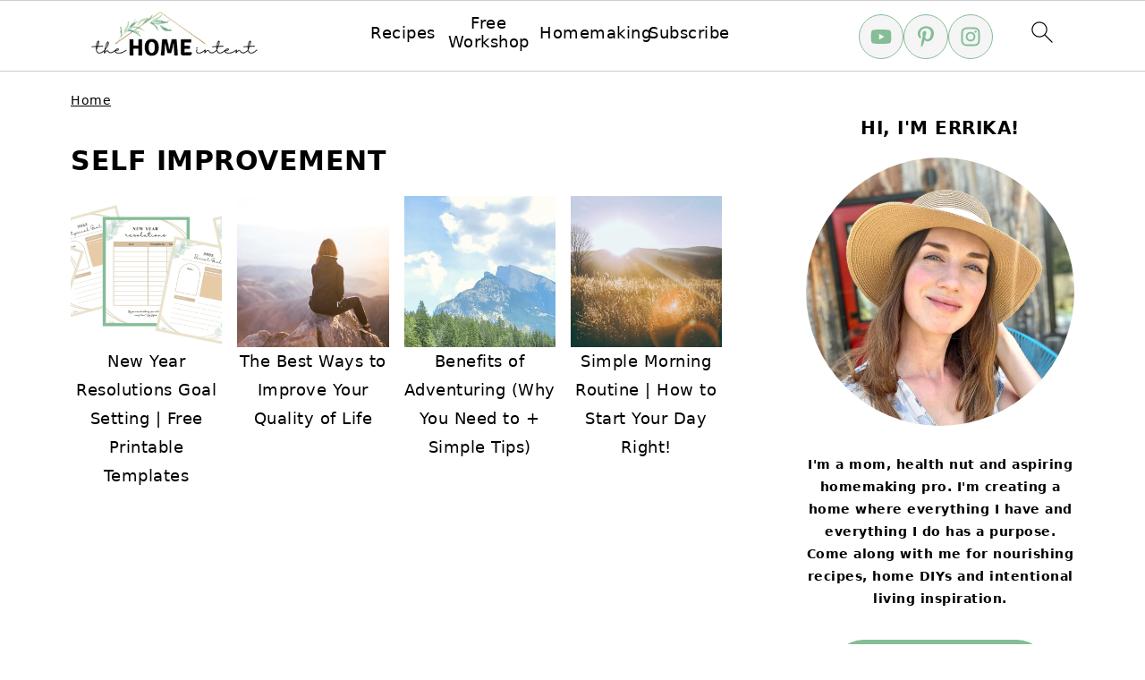

--- FILE ---
content_type: text/html; charset=UTF-8
request_url: https://thehomeintent.com/category/self-improvement/
body_size: 25918
content:
<!DOCTYPE html>
<html lang="en-US">
<head ><meta charset="UTF-8" /><script>if(navigator.userAgent.match(/MSIE|Internet Explorer/i)||navigator.userAgent.match(/Trident\/7\..*?rv:11/i)){var href=document.location.href;if(!href.match(/[?&]nowprocket/)){if(href.indexOf("?")==-1){if(href.indexOf("#")==-1){document.location.href=href+"?nowprocket=1"}else{document.location.href=href.replace("#","?nowprocket=1#")}}else{if(href.indexOf("#")==-1){document.location.href=href+"&nowprocket=1"}else{document.location.href=href.replace("#","&nowprocket=1#")}}}}</script><script>(()=>{class RocketLazyLoadScripts{constructor(){this.v="2.0.4",this.userEvents=["keydown","keyup","mousedown","mouseup","mousemove","mouseover","mouseout","touchmove","touchstart","touchend","touchcancel","wheel","click","dblclick","input"],this.attributeEvents=["onblur","onclick","oncontextmenu","ondblclick","onfocus","onmousedown","onmouseenter","onmouseleave","onmousemove","onmouseout","onmouseover","onmouseup","onmousewheel","onscroll","onsubmit"]}async t(){this.i(),this.o(),/iP(ad|hone)/.test(navigator.userAgent)&&this.h(),this.u(),this.l(this),this.m(),this.k(this),this.p(this),this._(),await Promise.all([this.R(),this.L()]),this.lastBreath=Date.now(),this.S(this),this.P(),this.D(),this.O(),this.M(),await this.C(this.delayedScripts.normal),await this.C(this.delayedScripts.defer),await this.C(this.delayedScripts.async),await this.T(),await this.F(),await this.j(),await this.A(),window.dispatchEvent(new Event("rocket-allScriptsLoaded")),this.everythingLoaded=!0,this.lastTouchEnd&&await new Promise(t=>setTimeout(t,500-Date.now()+this.lastTouchEnd)),this.I(),this.H(),this.U(),this.W()}i(){this.CSPIssue=sessionStorage.getItem("rocketCSPIssue"),document.addEventListener("securitypolicyviolation",t=>{this.CSPIssue||"script-src-elem"!==t.violatedDirective||"data"!==t.blockedURI||(this.CSPIssue=!0,sessionStorage.setItem("rocketCSPIssue",!0))},{isRocket:!0})}o(){window.addEventListener("pageshow",t=>{this.persisted=t.persisted,this.realWindowLoadedFired=!0},{isRocket:!0}),window.addEventListener("pagehide",()=>{this.onFirstUserAction=null},{isRocket:!0})}h(){let t;function e(e){t=e}window.addEventListener("touchstart",e,{isRocket:!0}),window.addEventListener("touchend",function i(o){o.changedTouches[0]&&t.changedTouches[0]&&Math.abs(o.changedTouches[0].pageX-t.changedTouches[0].pageX)<10&&Math.abs(o.changedTouches[0].pageY-t.changedTouches[0].pageY)<10&&o.timeStamp-t.timeStamp<200&&(window.removeEventListener("touchstart",e,{isRocket:!0}),window.removeEventListener("touchend",i,{isRocket:!0}),"INPUT"===o.target.tagName&&"text"===o.target.type||(o.target.dispatchEvent(new TouchEvent("touchend",{target:o.target,bubbles:!0})),o.target.dispatchEvent(new MouseEvent("mouseover",{target:o.target,bubbles:!0})),o.target.dispatchEvent(new PointerEvent("click",{target:o.target,bubbles:!0,cancelable:!0,detail:1,clientX:o.changedTouches[0].clientX,clientY:o.changedTouches[0].clientY})),event.preventDefault()))},{isRocket:!0})}q(t){this.userActionTriggered||("mousemove"!==t.type||this.firstMousemoveIgnored?"keyup"===t.type||"mouseover"===t.type||"mouseout"===t.type||(this.userActionTriggered=!0,this.onFirstUserAction&&this.onFirstUserAction()):this.firstMousemoveIgnored=!0),"click"===t.type&&t.preventDefault(),t.stopPropagation(),t.stopImmediatePropagation(),"touchstart"===this.lastEvent&&"touchend"===t.type&&(this.lastTouchEnd=Date.now()),"click"===t.type&&(this.lastTouchEnd=0),this.lastEvent=t.type,t.composedPath&&t.composedPath()[0].getRootNode()instanceof ShadowRoot&&(t.rocketTarget=t.composedPath()[0]),this.savedUserEvents.push(t)}u(){this.savedUserEvents=[],this.userEventHandler=this.q.bind(this),this.userEvents.forEach(t=>window.addEventListener(t,this.userEventHandler,{passive:!1,isRocket:!0})),document.addEventListener("visibilitychange",this.userEventHandler,{isRocket:!0})}U(){this.userEvents.forEach(t=>window.removeEventListener(t,this.userEventHandler,{passive:!1,isRocket:!0})),document.removeEventListener("visibilitychange",this.userEventHandler,{isRocket:!0}),this.savedUserEvents.forEach(t=>{(t.rocketTarget||t.target).dispatchEvent(new window[t.constructor.name](t.type,t))})}m(){const t="return false",e=Array.from(this.attributeEvents,t=>"data-rocket-"+t),i="["+this.attributeEvents.join("],[")+"]",o="[data-rocket-"+this.attributeEvents.join("],[data-rocket-")+"]",s=(e,i,o)=>{o&&o!==t&&(e.setAttribute("data-rocket-"+i,o),e["rocket"+i]=new Function("event",o),e.setAttribute(i,t))};new MutationObserver(t=>{for(const n of t)"attributes"===n.type&&(n.attributeName.startsWith("data-rocket-")||this.everythingLoaded?n.attributeName.startsWith("data-rocket-")&&this.everythingLoaded&&this.N(n.target,n.attributeName.substring(12)):s(n.target,n.attributeName,n.target.getAttribute(n.attributeName))),"childList"===n.type&&n.addedNodes.forEach(t=>{if(t.nodeType===Node.ELEMENT_NODE)if(this.everythingLoaded)for(const i of[t,...t.querySelectorAll(o)])for(const t of i.getAttributeNames())e.includes(t)&&this.N(i,t.substring(12));else for(const e of[t,...t.querySelectorAll(i)])for(const t of e.getAttributeNames())this.attributeEvents.includes(t)&&s(e,t,e.getAttribute(t))})}).observe(document,{subtree:!0,childList:!0,attributeFilter:[...this.attributeEvents,...e]})}I(){this.attributeEvents.forEach(t=>{document.querySelectorAll("[data-rocket-"+t+"]").forEach(e=>{this.N(e,t)})})}N(t,e){const i=t.getAttribute("data-rocket-"+e);i&&(t.setAttribute(e,i),t.removeAttribute("data-rocket-"+e))}k(t){Object.defineProperty(HTMLElement.prototype,"onclick",{get(){return this.rocketonclick||null},set(e){this.rocketonclick=e,this.setAttribute(t.everythingLoaded?"onclick":"data-rocket-onclick","this.rocketonclick(event)")}})}S(t){function e(e,i){let o=e[i];e[i]=null,Object.defineProperty(e,i,{get:()=>o,set(s){t.everythingLoaded?o=s:e["rocket"+i]=o=s}})}e(document,"onreadystatechange"),e(window,"onload"),e(window,"onpageshow");try{Object.defineProperty(document,"readyState",{get:()=>t.rocketReadyState,set(e){t.rocketReadyState=e},configurable:!0}),document.readyState="loading"}catch(t){console.log("WPRocket DJE readyState conflict, bypassing")}}l(t){this.originalAddEventListener=EventTarget.prototype.addEventListener,this.originalRemoveEventListener=EventTarget.prototype.removeEventListener,this.savedEventListeners=[],EventTarget.prototype.addEventListener=function(e,i,o){o&&o.isRocket||!t.B(e,this)&&!t.userEvents.includes(e)||t.B(e,this)&&!t.userActionTriggered||e.startsWith("rocket-")||t.everythingLoaded?t.originalAddEventListener.call(this,e,i,o):(t.savedEventListeners.push({target:this,remove:!1,type:e,func:i,options:o}),"mouseenter"!==e&&"mouseleave"!==e||t.originalAddEventListener.call(this,e,t.savedUserEvents.push,o))},EventTarget.prototype.removeEventListener=function(e,i,o){o&&o.isRocket||!t.B(e,this)&&!t.userEvents.includes(e)||t.B(e,this)&&!t.userActionTriggered||e.startsWith("rocket-")||t.everythingLoaded?t.originalRemoveEventListener.call(this,e,i,o):t.savedEventListeners.push({target:this,remove:!0,type:e,func:i,options:o})}}J(t,e){this.savedEventListeners=this.savedEventListeners.filter(i=>{let o=i.type,s=i.target||window;return e!==o||t!==s||(this.B(o,s)&&(i.type="rocket-"+o),this.$(i),!1)})}H(){EventTarget.prototype.addEventListener=this.originalAddEventListener,EventTarget.prototype.removeEventListener=this.originalRemoveEventListener,this.savedEventListeners.forEach(t=>this.$(t))}$(t){t.remove?this.originalRemoveEventListener.call(t.target,t.type,t.func,t.options):this.originalAddEventListener.call(t.target,t.type,t.func,t.options)}p(t){let e;function i(e){return t.everythingLoaded?e:e.split(" ").map(t=>"load"===t||t.startsWith("load.")?"rocket-jquery-load":t).join(" ")}function o(o){function s(e){const s=o.fn[e];o.fn[e]=o.fn.init.prototype[e]=function(){return this[0]===window&&t.userActionTriggered&&("string"==typeof arguments[0]||arguments[0]instanceof String?arguments[0]=i(arguments[0]):"object"==typeof arguments[0]&&Object.keys(arguments[0]).forEach(t=>{const e=arguments[0][t];delete arguments[0][t],arguments[0][i(t)]=e})),s.apply(this,arguments),this}}if(o&&o.fn&&!t.allJQueries.includes(o)){const e={DOMContentLoaded:[],"rocket-DOMContentLoaded":[]};for(const t in e)document.addEventListener(t,()=>{e[t].forEach(t=>t())},{isRocket:!0});o.fn.ready=o.fn.init.prototype.ready=function(i){function s(){parseInt(o.fn.jquery)>2?setTimeout(()=>i.bind(document)(o)):i.bind(document)(o)}return"function"==typeof i&&(t.realDomReadyFired?!t.userActionTriggered||t.fauxDomReadyFired?s():e["rocket-DOMContentLoaded"].push(s):e.DOMContentLoaded.push(s)),o([])},s("on"),s("one"),s("off"),t.allJQueries.push(o)}e=o}t.allJQueries=[],o(window.jQuery),Object.defineProperty(window,"jQuery",{get:()=>e,set(t){o(t)}})}P(){const t=new Map;document.write=document.writeln=function(e){const i=document.currentScript,o=document.createRange(),s=i.parentElement;let n=t.get(i);void 0===n&&(n=i.nextSibling,t.set(i,n));const c=document.createDocumentFragment();o.setStart(c,0),c.appendChild(o.createContextualFragment(e)),s.insertBefore(c,n)}}async R(){return new Promise(t=>{this.userActionTriggered?t():this.onFirstUserAction=t})}async L(){return new Promise(t=>{document.addEventListener("DOMContentLoaded",()=>{this.realDomReadyFired=!0,t()},{isRocket:!0})})}async j(){return this.realWindowLoadedFired?Promise.resolve():new Promise(t=>{window.addEventListener("load",t,{isRocket:!0})})}M(){this.pendingScripts=[];this.scriptsMutationObserver=new MutationObserver(t=>{for(const e of t)e.addedNodes.forEach(t=>{"SCRIPT"!==t.tagName||t.noModule||t.isWPRocket||this.pendingScripts.push({script:t,promise:new Promise(e=>{const i=()=>{const i=this.pendingScripts.findIndex(e=>e.script===t);i>=0&&this.pendingScripts.splice(i,1),e()};t.addEventListener("load",i,{isRocket:!0}),t.addEventListener("error",i,{isRocket:!0}),setTimeout(i,1e3)})})})}),this.scriptsMutationObserver.observe(document,{childList:!0,subtree:!0})}async F(){await this.X(),this.pendingScripts.length?(await this.pendingScripts[0].promise,await this.F()):this.scriptsMutationObserver.disconnect()}D(){this.delayedScripts={normal:[],async:[],defer:[]},document.querySelectorAll("script[type$=rocketlazyloadscript]").forEach(t=>{t.hasAttribute("data-rocket-src")?t.hasAttribute("async")&&!1!==t.async?this.delayedScripts.async.push(t):t.hasAttribute("defer")&&!1!==t.defer||"module"===t.getAttribute("data-rocket-type")?this.delayedScripts.defer.push(t):this.delayedScripts.normal.push(t):this.delayedScripts.normal.push(t)})}async _(){await this.L();let t=[];document.querySelectorAll("script[type$=rocketlazyloadscript][data-rocket-src]").forEach(e=>{let i=e.getAttribute("data-rocket-src");if(i&&!i.startsWith("data:")){i.startsWith("//")&&(i=location.protocol+i);try{const o=new URL(i).origin;o!==location.origin&&t.push({src:o,crossOrigin:e.crossOrigin||"module"===e.getAttribute("data-rocket-type")})}catch(t){}}}),t=[...new Map(t.map(t=>[JSON.stringify(t),t])).values()],this.Y(t,"preconnect")}async G(t){if(await this.K(),!0!==t.noModule||!("noModule"in HTMLScriptElement.prototype))return new Promise(e=>{let i;function o(){(i||t).setAttribute("data-rocket-status","executed"),e()}try{if(navigator.userAgent.includes("Firefox/")||""===navigator.vendor||this.CSPIssue)i=document.createElement("script"),[...t.attributes].forEach(t=>{let e=t.nodeName;"type"!==e&&("data-rocket-type"===e&&(e="type"),"data-rocket-src"===e&&(e="src"),i.setAttribute(e,t.nodeValue))}),t.text&&(i.text=t.text),t.nonce&&(i.nonce=t.nonce),i.hasAttribute("src")?(i.addEventListener("load",o,{isRocket:!0}),i.addEventListener("error",()=>{i.setAttribute("data-rocket-status","failed-network"),e()},{isRocket:!0}),setTimeout(()=>{i.isConnected||e()},1)):(i.text=t.text,o()),i.isWPRocket=!0,t.parentNode.replaceChild(i,t);else{const i=t.getAttribute("data-rocket-type"),s=t.getAttribute("data-rocket-src");i?(t.type=i,t.removeAttribute("data-rocket-type")):t.removeAttribute("type"),t.addEventListener("load",o,{isRocket:!0}),t.addEventListener("error",i=>{this.CSPIssue&&i.target.src.startsWith("data:")?(console.log("WPRocket: CSP fallback activated"),t.removeAttribute("src"),this.G(t).then(e)):(t.setAttribute("data-rocket-status","failed-network"),e())},{isRocket:!0}),s?(t.fetchPriority="high",t.removeAttribute("data-rocket-src"),t.src=s):t.src="data:text/javascript;base64,"+window.btoa(unescape(encodeURIComponent(t.text)))}}catch(i){t.setAttribute("data-rocket-status","failed-transform"),e()}});t.setAttribute("data-rocket-status","skipped")}async C(t){const e=t.shift();return e?(e.isConnected&&await this.G(e),this.C(t)):Promise.resolve()}O(){this.Y([...this.delayedScripts.normal,...this.delayedScripts.defer,...this.delayedScripts.async],"preload")}Y(t,e){this.trash=this.trash||[];let i=!0;var o=document.createDocumentFragment();t.forEach(t=>{const s=t.getAttribute&&t.getAttribute("data-rocket-src")||t.src;if(s&&!s.startsWith("data:")){const n=document.createElement("link");n.href=s,n.rel=e,"preconnect"!==e&&(n.as="script",n.fetchPriority=i?"high":"low"),t.getAttribute&&"module"===t.getAttribute("data-rocket-type")&&(n.crossOrigin=!0),t.crossOrigin&&(n.crossOrigin=t.crossOrigin),t.integrity&&(n.integrity=t.integrity),t.nonce&&(n.nonce=t.nonce),o.appendChild(n),this.trash.push(n),i=!1}}),document.head.appendChild(o)}W(){this.trash.forEach(t=>t.remove())}async T(){try{document.readyState="interactive"}catch(t){}this.fauxDomReadyFired=!0;try{await this.K(),this.J(document,"readystatechange"),document.dispatchEvent(new Event("rocket-readystatechange")),await this.K(),document.rocketonreadystatechange&&document.rocketonreadystatechange(),await this.K(),this.J(document,"DOMContentLoaded"),document.dispatchEvent(new Event("rocket-DOMContentLoaded")),await this.K(),this.J(window,"DOMContentLoaded"),window.dispatchEvent(new Event("rocket-DOMContentLoaded"))}catch(t){console.error(t)}}async A(){try{document.readyState="complete"}catch(t){}try{await this.K(),this.J(document,"readystatechange"),document.dispatchEvent(new Event("rocket-readystatechange")),await this.K(),document.rocketonreadystatechange&&document.rocketonreadystatechange(),await this.K(),this.J(window,"load"),window.dispatchEvent(new Event("rocket-load")),await this.K(),window.rocketonload&&window.rocketonload(),await this.K(),this.allJQueries.forEach(t=>t(window).trigger("rocket-jquery-load")),await this.K(),this.J(window,"pageshow");const t=new Event("rocket-pageshow");t.persisted=this.persisted,window.dispatchEvent(t),await this.K(),window.rocketonpageshow&&window.rocketonpageshow({persisted:this.persisted})}catch(t){console.error(t)}}async K(){Date.now()-this.lastBreath>45&&(await this.X(),this.lastBreath=Date.now())}async X(){return document.hidden?new Promise(t=>setTimeout(t)):new Promise(t=>requestAnimationFrame(t))}B(t,e){return e===document&&"readystatechange"===t||(e===document&&"DOMContentLoaded"===t||(e===window&&"DOMContentLoaded"===t||(e===window&&"load"===t||e===window&&"pageshow"===t)))}static run(){(new RocketLazyLoadScripts).t()}}RocketLazyLoadScripts.run()})();</script>

<meta name="viewport" content="width=device-width, initial-scale=1" />
<style id="pluginthemexcss"></style><meta name='robots' content='index, follow, max-image-preview:large, max-snippet:-1, max-video-preview:-1' />

	<!-- This site is optimized with the Yoast SEO plugin v24.5 - https://yoast.com/wordpress/plugins/seo/ -->
	<title>Self Improvement Archives - The Home Intent</title>
<link data-rocket-prefetch href="https://faves.grow.me" rel="dns-prefetch">
<link data-rocket-prefetch href="https://scripts.grow.me" rel="dns-prefetch">
<link data-rocket-prefetch href="https://exchange.mediavine.com" rel="dns-prefetch">
<link data-rocket-prefetch href="https://scripts.mediavine.com" rel="dns-prefetch">
<link data-rocket-prefetch href="https://www.googletagmanager.com" rel="dns-prefetch">
<link data-rocket-prefetch href="https://securepubads.g.doubleclick.net" rel="dns-prefetch">
<link data-rocket-prefetch href="https://eu-us.consentmanager.net" rel="dns-prefetch">
<link data-rocket-prefetch href="https://eu-us-cdn.consentmanager.net" rel="dns-prefetch">
<link data-rocket-prefetch href="https://exciting-experimenter-5374.kit.com" rel="dns-prefetch">
<link data-rocket-prefetch href="https://app.grow.me" rel="dns-prefetch">
<style id="wpr-usedcss">html{font-family:sans-serif;-webkit-text-size-adjust:100%;-ms-text-size-adjust:100%}body{margin:0}article,aside,figure,footer,header,main,nav{display:block}progress,video{display:inline-block;vertical-align:baseline}[hidden],template{display:none}a{background-color:transparent}a:active,a:hover{outline:0}img{border:0}svg:not(:root){overflow:hidden}figure{margin:20px 0}code{font-family:monospace,monospace;font-size:1em;white-space:pre-line;box-shadow:1px 1px 3px #ccc;padding:17px;margin:17px 0}button,input,optgroup,select,textarea{color:inherit;font:inherit;margin:0}button{overflow:visible}button,select{text-transform:none;font-family:sans-serif}button,html input[type=button],input[type=submit]{cursor:pointer;-webkit-appearance:button}button[disabled],html input[disabled]{cursor:default}button::-moz-focus-inner,input::-moz-focus-inner{border:0;padding:0}input{line-height:normal}input[type=checkbox],input[type=radio]{-moz-box-sizing:border-box;-webkit-box-sizing:border-box;box-sizing:border-box;padding:0}input[type=number]::-webkit-inner-spin-button,input[type=number]::-webkit-outer-spin-button{height:auto}input[type=search]{-moz-box-sizing:content-box;-webkit-box-sizing:content-box;box-sizing:content-box;-webkit-appearance:textfield}input[type=search]::-webkit-search-cancel-button,input[type=search]::-webkit-search-decoration{-webkit-appearance:none}fieldset{border:1px solid silver;margin:0 2px;padding:.35em .625em .75em}legend{border:0;padding:0}textarea{overflow:auto}optgroup{font-weight:700}table{border-collapse:collapse;border-spacing:0}*,input[type=search]{-moz-box-sizing:border-box;-webkit-box-sizing:border-box;box-sizing:border-box}.entry-content:after,.nav-primary:after,.site-container:after,.site-footer:after,.site-header:after,.site-inner:after,.wrap:after{clear:both;content:" ";display:table}body{background:#fff;color:#010101;font-size:18px;font-weight:300;letter-spacing:.5px;line-height:1.8}::-moz-selection{background:#111;color:#fff}::selection{background:#111;color:#fff}a{color:#fb6a4a;text-decoration:none}.site-footer a,aside a{text-decoration:underline}a:focus,a:hover{opacity:.7}nav#breadcrumbs,p{margin:5px 0 15px;padding:0}strong{font-weight:700}ul{margin:0;padding:0}h1,h2,h3{font-weight:700;line-height:1.3;margin:37px 0 21px;padding:0;text-transform:uppercase}h1{font-size:1.8em}h2{font-size:1.625em}h3{font-size:1.375em}embed,iframe,img,object,video{max-width:100%}img{height:auto}input,select,textarea{border:1px solid #eee;-webkit-box-shadow:0 0 0 #fff;-webkit-box-shadow:0 0 0 #fff;box-shadow:0 0 0 #fff;font-weight:300;letter-spacing:.5px;padding:10px}input:not([type=radio]):not([type=checkbox]),select,textarea{width:100%}input:focus,textarea:focus{outline:0}.button,button,input[type=button],input[type=submit]{background:#010101;border:1px solid #010101;-webkit-box-shadow:none;box-shadow:none;color:#fff;cursor:pointer;font-style:normal;font-weight:700;letter-spacing:2px;padding:7px 17px;text-transform:uppercase;width:auto}input[type=submit]{letter-spacing:2px}.button:focus,.button:hover,button:focus,button:hover,input:focus[type=button],input:focus[type=submit],input:hover[type=button],input:hover[type=submit]{background:#fff;color:#010101}input[type=search]::-webkit-search-cancel-button,input[type=search]::-webkit-search-results-button{display:none}.site-container{margin:0 auto}.content-sidebar-wrap,.site-inner,.wrap{margin:0 auto;max-width:1170px}.site-inner{background:#fff;margin:0 auto;padding:15px 24px}.content{float:right;width:728px}.content-sidebar .content{float:left}.sidebar-primary{float:right;width:300px;min-width:300px!important}.search-form{background:#fff;border:1px solid #eee;padding:10px}.search-form input{background:url("https://thehomeintent.com/wp-content/plugins/feast-plugin/assets/images/search.svg") center right no-repeat #fff;-webkit-background-size:contain;background-size:contain;border:0;padding:0}.search-form input[type=submit]{border:0;clip:rect(0,0,0,0);height:1px;margin:-1px;padding:0;position:absolute;width:1px}.screen-reader-text,.screen-reader-text span{background:#fff;border:0;clip:rect(0,0,0,0);height:1px;overflow:hidden;position:absolute!important;width:1px},.screen-reader-text:focus{-webkit-box-shadow:0 0 2px 2px rgba(0,0,0,.6);box-shadow:0 0 2px 2px rgba(0,0,0,.6);clip:auto!important;display:block;font-size:1em;font-weight:700;height:auto;padding:15px 23px 14px;text-decoration:none;width:auto;z-index:100000}.entry-content p,.entry-content ul{margin-bottom:37px}.entry-content>ul li{margin:0 0 17px 37px}.entry-content ul li{list-style-type:disc}.entry-content ul ul{margin-bottom:37px}.sidebar li{list-style-type:none;margin-bottom:6px;padding:0;word-wrap:break-word}.sidebar a{font-weight:700}.site-footer{text-align:center}@media only screen and (max-width:1079px){.content,.sidebar-primary,.site-inner,.wrap{width:100%}.site-inner{padding-left:4%;padding-right:4%}.site-header{padding:10px 0}}.wp-block-button__link{box-sizing:border-box;cursor:pointer;display:inline-block;text-align:center;word-break:break-word}.wp-block-button__link.aligncenter{text-align:center}:where(.wp-block-button__link){border-radius:9999px;box-shadow:none;padding:calc(.667em + 2px) calc(1.333em + 2px);text-decoration:none}.wp-block-button .wp-block-button__link:where(.is-style-outline),.wp-block-button:where(.is-style-outline)>.wp-block-button__link{border:2px solid;padding:.667em 1.333em}.wp-block-button .wp-block-button__link:where(.is-style-outline):not(.has-text-color),.wp-block-button:where(.is-style-outline)>.wp-block-button__link:not(.has-text-color){color:currentColor}.wp-block-button .wp-block-button__link:where(.is-style-outline):not(.has-background),.wp-block-button:where(.is-style-outline)>.wp-block-button__link:not(.has-background){background-color:initial;background-image:none}.wp-block-button .wp-block-button__link:where(.has-border-color){border-width:initial}.wp-block-button .wp-block-button__link:where([style*=border-top-color]){border-top-width:medium}.wp-block-button .wp-block-button__link:where([style*=border-right-color]){border-right-width:medium}.wp-block-button .wp-block-button__link:where([style*=border-bottom-color]){border-bottom-width:medium}.wp-block-button .wp-block-button__link:where([style*=border-left-color]){border-left-width:medium}.wp-block-button .wp-block-button__link:where([style*=border-style]){border-width:initial}.wp-block-button .wp-block-button__link:where([style*=border-top-style]){border-top-width:medium}.wp-block-button .wp-block-button__link:where([style*=border-right-style]){border-right-width:medium}.wp-block-button .wp-block-button__link:where([style*=border-bottom-style]){border-bottom-width:medium}.wp-block-button .wp-block-button__link:where([style*=border-left-style]){border-left-width:medium}.wp-block-buttons>.wp-block-button{display:inline-block;margin:0}.wp-block-buttons.is-content-justification-center{justify-content:center}.wp-block-buttons.aligncenter{text-align:center}.wp-block-buttons:not(.is-content-justification-space-between,.is-content-justification-right,.is-content-justification-left,.is-content-justification-center) .wp-block-button.aligncenter{margin-left:auto;margin-right:auto;width:100%}.wp-block-button.aligncenter{text-align:center}:where(.wp-block-calendar table:not(.has-background) th){background:#ddd}.wp-block-columns{align-items:normal!important;box-sizing:border-box;display:flex;flex-wrap:wrap!important}@media (min-width:782px){.wp-block-columns{flex-wrap:nowrap!important}}@media (max-width:781px){.wp-block-columns:not(.is-not-stacked-on-mobile)>.wp-block-column{flex-basis:100%!important}}@media (min-width:782px){.wp-block-columns:not(.is-not-stacked-on-mobile)>.wp-block-column{flex-basis:0;flex-grow:1}}:where(.wp-block-columns){margin-bottom:1.75em}:where(.wp-block-columns.has-background){padding:1.25em 2.375em}.wp-block-column{flex-grow:1;min-width:0;overflow-wrap:break-word;word-break:break-word}:where(.wp-block-post-comments input[type=submit]){border:none}:where(.wp-block-cover-image:not(.has-text-color)),:where(.wp-block-cover:not(.has-text-color)){color:#fff}:where(.wp-block-cover-image.is-light:not(.has-text-color)),:where(.wp-block-cover.is-light:not(.has-text-color)){color:#000}:where(.wp-block-file){margin-bottom:1.5em}:where(.wp-block-file__button){border-radius:2em;display:inline-block;padding:.5em 1em}:where(.wp-block-file__button):is(a):active,:where(.wp-block-file__button):is(a):focus,:where(.wp-block-file__button):is(a):hover,:where(.wp-block-file__button):is(a):visited{box-shadow:none;color:#fff;opacity:.85;text-decoration:none}h1.has-background,h2.has-background,h3.has-background{padding:1.25em 2.375em}.wp-block-image img{box-sizing:border-box;height:auto;max-width:100%;vertical-align:bottom}.wp-block-image[style*=border-radius] img,.wp-block-image[style*=border-radius]>a{border-radius:inherit}.wp-block-image.aligncenter{text-align:center}.wp-block-image .aligncenter,.wp-block-image.aligncenter{display:table}.wp-block-image .aligncenter{margin-left:auto;margin-right:auto}.wp-block-image .is-style-rounded img,.wp-block-image.is-style-rounded img{border-radius:9999px}.wp-block-image :where(.has-border-color){border-style:solid}.wp-block-image :where([style*=border-top-color]){border-top-style:solid}.wp-block-image :where([style*=border-right-color]){border-right-style:solid}.wp-block-image :where([style*=border-bottom-color]){border-bottom-style:solid}.wp-block-image :where([style*=border-left-color]){border-left-style:solid}.wp-block-image :where([style*=border-width]){border-style:solid}.wp-block-image :where([style*=border-top-width]){border-top-style:solid}.wp-block-image :where([style*=border-right-width]){border-right-style:solid}.wp-block-image :where([style*=border-bottom-width]){border-bottom-style:solid}.wp-block-image :where([style*=border-left-width]){border-left-style:solid}.wp-block-image figure{margin:0}:where(.wp-block-latest-comments:not([style*=line-height] .wp-block-latest-comments__comment)){line-height:1.1}:where(.wp-block-latest-comments:not([style*=line-height] .wp-block-latest-comments__comment-excerpt p)){line-height:1.8}ul{box-sizing:border-box}ul.has-background{padding:1.25em 2.375em}:where(.wp-block-navigation.has-background .wp-block-navigation-item a:not(.wp-element-button)),:where(.wp-block-navigation.has-background .wp-block-navigation-submenu a:not(.wp-element-button)){padding:.5em 1em}:where(.wp-block-navigation .wp-block-navigation__submenu-container .wp-block-navigation-item a:not(.wp-element-button)),:where(.wp-block-navigation .wp-block-navigation__submenu-container .wp-block-navigation-submenu a:not(.wp-element-button)),:where(.wp-block-navigation .wp-block-navigation__submenu-container .wp-block-navigation-submenu button.wp-block-navigation-item__content),:where(.wp-block-navigation .wp-block-navigation__submenu-container .wp-block-pages-list__item button.wp-block-navigation-item__content){padding:.5em 1em}p.has-background{padding:1.25em 2.375em}:where(p.has-text-color:not(.has-link-color)) a{color:inherit}:where(.wp-block-post-excerpt){margin-bottom:var(--wp--style--block-gap);margin-top:var(--wp--style--block-gap)}:where(.wp-block-preformatted.has-background){padding:1.25em 2.375em}:where(.wp-block-pullquote){margin:0 0 1em}:where(.wp-block-search__button){border:1px solid #ccc;padding:6px 10px}:where(.wp-block-search__button-inside .wp-block-search__inside-wrapper){border:1px solid #949494;box-sizing:border-box;padding:4px}:where(.wp-block-search__button-inside .wp-block-search__inside-wrapper) .wp-block-search__input{border:none;border-radius:0;padding:0 4px}:where(.wp-block-search__button-inside .wp-block-search__inside-wrapper) .wp-block-search__input:focus{outline:0}:where(.wp-block-search__button-inside .wp-block-search__inside-wrapper) :where(.wp-block-search__button){padding:4px 8px}:where(.wp-block-term-description){margin-bottom:var(--wp--style--block-gap);margin-top:var(--wp--style--block-gap)}:where(pre.wp-block-verse){font-family:inherit}.entry-content{counter-reset:footnotes}.wp-element-button{cursor:pointer}:root{--wp--preset--font-size--normal:16px;--wp--preset--font-size--huge:42px}.has-text-align-center{text-align:center}.aligncenter{clear:both}.screen-reader-text{border:0;clip:rect(1px,1px,1px,1px);-webkit-clip-path:inset(50%);clip-path:inset(50%);height:1px;margin:-1px;overflow:hidden;padding:0;position:absolute;width:1px;word-wrap:normal!important}.screen-reader-text:focus{background-color:#ddd;clip:auto!important;-webkit-clip-path:none;clip-path:none;color:#444;display:block;font-size:1em;height:auto;left:5px;line-height:normal;padding:15px 23px 14px;text-decoration:none;top:5px;width:auto;z-index:100000}html :where(.has-border-color){border-style:solid}html :where([style*=border-top-color]){border-top-style:solid}html :where([style*=border-right-color]){border-right-style:solid}html :where([style*=border-bottom-color]){border-bottom-style:solid}html :where([style*=border-left-color]){border-left-style:solid}html :where([style*=border-width]){border-style:solid}html :where([style*=border-top-width]){border-top-style:solid}html :where([style*=border-right-width]){border-right-style:solid}html :where([style*=border-bottom-width]){border-bottom-style:solid}html :where([style*=border-left-width]){border-left-style:solid}html :where(img[class*=wp-image-]){height:auto;max-width:100%}:where(figure){margin:0 0 1em}html :where(.is-position-sticky){--wp-admin--admin-bar--position-offset:var(--wp-admin--admin-bar--height,0px)}@media screen and (max-width:600px){html :where(.is-position-sticky){--wp-admin--admin-bar--position-offset:0px}}.convertkit-button a,.convertkit-button span{display:block;padding:calc(.667em + 2px) calc(1.333em + 2px);cursor:pointer;text-align:center;text-decoration:none;word-break:break-word;box-sizing:border-box}.convertkit-button{margin-bottom:20px}@media only screen and (min-width:482px){.convertkit-button{margin-bottom:30px}}.wp-block-button__link{color:#fff;background-color:#32373c;border-radius:9999px;box-shadow:none;text-decoration:none;padding:calc(.667em + 2px) calc(1.333em + 2px);font-size:1.125em}body{--wp--preset--color--black:#000000;--wp--preset--color--cyan-bluish-gray:#abb8c3;--wp--preset--color--white:#ffffff;--wp--preset--color--pale-pink:#f78da7;--wp--preset--color--vivid-red:#cf2e2e;--wp--preset--color--luminous-vivid-orange:#ff6900;--wp--preset--color--luminous-vivid-amber:#fcb900;--wp--preset--color--light-green-cyan:#7bdcb5;--wp--preset--color--vivid-green-cyan:#00d084;--wp--preset--color--pale-cyan-blue:#8ed1fc;--wp--preset--color--vivid-cyan-blue:#0693e3;--wp--preset--color--vivid-purple:#9b51e0;--wp--preset--gradient--vivid-cyan-blue-to-vivid-purple:linear-gradient(135deg,rgba(6, 147, 227, 1) 0%,rgb(155, 81, 224) 100%);--wp--preset--gradient--light-green-cyan-to-vivid-green-cyan:linear-gradient(135deg,rgb(122, 220, 180) 0%,rgb(0, 208, 130) 100%);--wp--preset--gradient--luminous-vivid-amber-to-luminous-vivid-orange:linear-gradient(135deg,rgba(252, 185, 0, 1) 0%,rgba(255, 105, 0, 1) 100%);--wp--preset--gradient--luminous-vivid-orange-to-vivid-red:linear-gradient(135deg,rgba(255, 105, 0, 1) 0%,rgb(207, 46, 46) 100%);--wp--preset--gradient--very-light-gray-to-cyan-bluish-gray:linear-gradient(135deg,rgb(238, 238, 238) 0%,rgb(169, 184, 195) 100%);--wp--preset--gradient--cool-to-warm-spectrum:linear-gradient(135deg,rgb(74, 234, 220) 0%,rgb(151, 120, 209) 20%,rgb(207, 42, 186) 40%,rgb(238, 44, 130) 60%,rgb(251, 105, 98) 80%,rgb(254, 248, 76) 100%);--wp--preset--gradient--blush-light-purple:linear-gradient(135deg,rgb(255, 206, 236) 0%,rgb(152, 150, 240) 100%);--wp--preset--gradient--blush-bordeaux:linear-gradient(135deg,rgb(254, 205, 165) 0%,rgb(254, 45, 45) 50%,rgb(107, 0, 62) 100%);--wp--preset--gradient--luminous-dusk:linear-gradient(135deg,rgb(255, 203, 112) 0%,rgb(199, 81, 192) 50%,rgb(65, 88, 208) 100%);--wp--preset--gradient--pale-ocean:linear-gradient(135deg,rgb(255, 245, 203) 0%,rgb(182, 227, 212) 50%,rgb(51, 167, 181) 100%);--wp--preset--gradient--electric-grass:linear-gradient(135deg,rgb(202, 248, 128) 0%,rgb(113, 206, 126) 100%);--wp--preset--gradient--midnight:linear-gradient(135deg,rgb(2, 3, 129) 0%,rgb(40, 116, 252) 100%);--wp--preset--font-size--small:13px;--wp--preset--font-size--medium:20px;--wp--preset--font-size--large:36px;--wp--preset--font-size--x-large:42px;--wp--preset--spacing--20:0.44rem;--wp--preset--spacing--30:0.67rem;--wp--preset--spacing--40:1rem;--wp--preset--spacing--50:1.5rem;--wp--preset--spacing--60:2.25rem;--wp--preset--spacing--70:3.38rem;--wp--preset--spacing--80:5.06rem;--wp--preset--shadow--natural:6px 6px 9px rgba(0, 0, 0, .2);--wp--preset--shadow--deep:12px 12px 50px rgba(0, 0, 0, .4);--wp--preset--shadow--sharp:6px 6px 0px rgba(0, 0, 0, .2);--wp--preset--shadow--outlined:6px 6px 0px -3px rgba(255, 255, 255, 1),6px 6px rgba(0, 0, 0, 1);--wp--preset--shadow--crisp:6px 6px 0px rgba(0, 0, 0, 1)}:where(.is-layout-flex){gap:.5em}:where(.is-layout-grid){gap:.5em}body .is-layout-flex{display:flex}body .is-layout-flex{flex-wrap:wrap;align-items:center}body .is-layout-flex>*{margin:0}:where(.wp-block-post-template.is-layout-flex){gap:1.25em}:where(.wp-block-post-template.is-layout-grid){gap:1.25em}:where(.wp-block-columns.is-layout-flex){gap:2em}:where(.wp-block-columns.is-layout-grid){gap:2em}.feast-plugin a{word-break:break-word}.feast-plugin ul.menu a{word-break:initial}@media (prefers-reduced-motion:no-preference){:root{scroll-behavior:smooth}}@media(max-width:1199px){.mmm-content ul li.menu-item-has-children{position:relative}.mmm-content ul li.menu-item-has-children>a{display:inline-block;margin-top:12px;margin-bottom:12px;width:100%;padding-right:48px}.mmm-content ul li.menu-item-has-children.open>button svg{transform:rotate(180deg)}}body{font-family:-apple-system,system-ui,BlinkMacSystemFont,"Segoe UI",Helvetica,Arial,sans-serif,"Apple Color Emoji","Segoe UI Emoji","Segoe UI Symbol"!important}h1,h2,h3{font-family:-apple-system,system-ui,BlinkMacSystemFont,"Segoe UI",Helvetica,Arial,sans-serif,"Apple Color Emoji","Segoe UI Emoji","Segoe UI Symbol"!important}.category .content a,.site-footer a,aside a{text-decoration:underline}.feast-social-media{display:flex;flex-wrap:wrap;align-items:center;justify-content:center;column-gap:18px;row-gap:9px;width:100%;padding:27px 0}.feast-social-media.feast-social-media--align-left{justify-content:flex-start}.feast-social-media a{display:flex;align-items:center;justify-content:center;padding:12px}@media(max-width:600px){.feast-social-media a{min-height:50px;min-width:50px}}.feast-layout--menu-social-icons .feast-social-media{column-gap:8px;padding:0}.modern-menu-desktop-social .feast-layout--menu-social-icons .feast-social-media .social-media__link:nth-child(n+4){display:none}.schema-faq-question.active~p *{line-height:inherit}.schema-faq-question.active~p:not(.block-editor-rich-text__editable){height:inherit;padding-top:7px}body h1,body h2,body h3{line-height:1.2}@media only screen and (max-width:335px){.site-inner{padding-left:0;padding-right:0}}@media only screen and (max-width:1023px){.feast-layout--modern-footer{padding-left:5%;padding-right:5%}}h1,h2,h3{scroll-margin-top:80px}body .desktop-inline-modern-menu ul,body .feastmobilenavbar{overflow:visible;contain:initial}.feastmobilenavbar ul.menu>.menu-item{position:relative}a.pinit-button.custom,a.pinit-button.old_default{text-indent:-9999em!important}a.pinit-button.custom span,a.pinit-button.old_default span{display:block;background-color:transparent!important;background-repeat:no-repeat!important;background-position:0 0!important}a.pinit-button.old_default span{background-image:url(https://thehomeintent.com/wp-content/plugins/jquery-pin-it-button-for-images/css/images/pinit-button.png)!important}a.pinit-button.default{display:block;overflow:hidden;text-decoration:none;color:#fff;background-color:#bd081c}a.pinit-button.default:hover{background-color:#a50718}a.pinit-button.default [class*=" jpibfi-icon-"],a.pinit-button.default [class^=jpibfi-icon-]{color:#fff;display:block}a.pinit-button.default [class*=" jpibfi-icon-"]:hover,a.pinit-button.default [class^=jpibfi-icon-]:hover{color:#fff}a.pinit-button.default [class*=" jpibfi-icon-"]:before,a.pinit-button.default [class^=jpibfi-icon-]:before{display:block;position:absolute;top:50%;left:50%}@font-face{font-display:swap;font-family:jpibfi-font;src:url(https://thehomeintent.com/wp-content/plugins/jquery-pin-it-button-for-images/css/fonts/jpibfi-font.eot?ifsn2k);src:url(https://thehomeintent.com/wp-content/plugins/jquery-pin-it-button-for-images/css/fonts/jpibfi-font.eot?ifsn2k#iefix) format("embedded-opentype"),url(https://thehomeintent.com/wp-content/plugins/jquery-pin-it-button-for-images/css/fonts/jpibfi-font.ttf?ifsn2k) format("truetype"),url(https://thehomeintent.com/wp-content/plugins/jquery-pin-it-button-for-images/css/fonts/jpibfi-font.woff?ifsn2k) format("woff"),url(https://thehomeintent.com/wp-content/plugins/jquery-pin-it-button-for-images/css/fonts/jpibfi-font.svg?ifsn2k#jpibfi-font) format("svg");font-weight:400;font-style:normal}[class*=" jpibfi-icon-"],[class^=jpibfi-icon-]{font-family:jpibfi-font!important;speak:none;font-style:normal;font-weight:400;font-variant:normal;text-transform:none;line-height:1;-webkit-font-smoothing:antialiased;-moz-osx-font-smoothing:grayscale}a.pinit-button{position:absolute;display:none}.screen-reader-text{width:1px;height:1px}.site-footer ul li,footer ul li{list-style-type:none}aside input{min-height:50px}aside div,aside p,aside ul{margin:17px 0}.feast-button a{border:2px solid #ccc;padding:7px 14px;border-radius:20px;text-decoration:none!important;font-weight:700}.feast-button{padding:27px 7px}a.wp-block-button__link{text-decoration:none!important}.schema-faq-question{font-size:1.2em;display:block;margin-bottom:7px}.fsri-list{display:grid;grid-template-columns:repeat(2,minmax(0,1fr));grid-gap:57px 17px;list-style:none;list-style-type:none;margin:17px 0!important}.fsri-list li{text-align:center;position:relative;list-style:none!important;margin-left:0!important;list-style-type:none!important;overflow:hidden}.listing-item:focus-within{outline:#555 solid 2px}.listing-item a:focus,.listing-item a:focus .fsri-title,.listing-item a:focus img{opacity:.8;outline:0}.listing-item a{text-decoration:none!important;word-break:break-word}li.listing-item:before{content:none!important}.fsri-list{padding-left:0!important}.fsri-list .listing-item{margin:0}.fsri-list .listing-item img{display:block}.fsri-title{text-wrap:balance}.listing-item{display:grid;align-content:flex-start}.feast-grid-half{display:grid;grid-gap:57px 17px}.feast-grid-half{grid-template-columns:repeat(2,minmax(0,1fr))!important}@media only screen and (min-width:600px){.feast-desktop-grid-half{grid-template-columns:repeat(2,1fr)!important}.feast-desktop-grid-fourth{grid-template-columns:repeat(4,1fr)!important}}.has-background{padding:1.25em 2.375em;margin:1em 0}figure{margin:0 0 1em}div.wp-block-image>figure{margin-bottom:1em}@media only screen and (max-width:1023px){.content-sidebar .content,.sidebar-primary{float:none;clear:both}.has-background{padding:1em;margin:1em 0}}body{-webkit-animation:none!important;animation:none!important}@media only screen and (max-width:600px){aside input{min-height:50px;margin-bottom:17px}.entry-content :not(.wp-block-gallery) .wp-block-image{width:100%!important}body{--wp--preset--font-size--small:16px!important}}nav#breadcrumbs{margin:5px 0 15px}.entry-content ul:not(.fsri-list):not(.feast-category-index-list) li{margin-left:0;margin-bottom:0}@media only screen and (max-width:940px){nav#breadcrumbs{display:block}}.page .content a{text-decoration:underline}.pinit-hover{opacity:.8!important}a.pinit-button{border-bottom:0!important;box-shadow:none!important;margin-bottom:0!important}a.pinit-button::after{display:none}:root{--mv-create-radius:0}@-webkit-keyframes openmenu{from{left:-100px;opacity:0}to{left:0;opacity:1}}@-webkit-keyframes closebutton{0%{opacity:0}100%{opacity:1}}@keyframes openmenu{from{left:-100px;opacity:0}to{left:0;opacity:1}}@keyframes closebutton{0%{opacity:0}100%{opacity:1}}.feastmobilemenu-background{display:none;position:fixed;z-index:9999;left:0;top:0;width:100%;height:100%;overflow:auto;background-color:#000;background-color:rgba(0,0,0,.4)}.feastmobilemenu-background:target{display:table;position:fixed}.mmm-dialog{display:table-cell;vertical-align:top;font-size:20px}.mmm-dialog .mmm-content{margin:0;padding:10px 10px 10px 20px;position:fixed;left:0;background-color:#fefefe;contain:strict;overflow-x:hidden;overflow-y:auto;outline:0;border-right:1px solid #777;border-bottom:1px solid #777;width:320px;height:90%;box-shadow:0 4px 8px 0 rgba(0,0,0,.2),0 6px 20px 0 rgba(0,0,0,.19);-webkit-animation-name:openmenu;-webkit-animation-duration:.6s;animation-name:openmenu;animation-duration:.6s}.mmm-content li{list-style:none}#menu-feast-modern-mobile-menu li,.desktop-inline-modern-menu>ul.menu li{min-height:50px;margin-left:5px;list-style:none}#menu-feast-modern-mobile-menu li a,.desktop-inline-modern-menu>ul.menu li a{color:inherit;text-decoration:inherit}.closebtn{text-decoration:none;float:right;margin-right:10px;font-size:50px;font-weight:700;color:#333;z-index:1301;top:0;position:fixed;left:270px;-webkit-animation-name:closebutton;-webkit-animation-duration:1.5s;animation-name:closebutton;animation-duration:1.5s}.closebtn:focus,.closebtn:hover{color:#555;cursor:pointer}@media (prefers-reduced-motion){.closebtn,.mmm-dialog .mmm-content{animation:none!important}}#mmmlogo{max-width:200px;max-height:70px}#feast-mobile-search{margin-bottom:17px;min-height:50px;overflow:auto}#feast-mobile-search input[type=submit]{display:none}#feast-mobile-search input[type=search]{width:100%}#feast-mobile-menu-social-icons{margin-top:17px}.feastmobilenavbar{position:fixed;top:0;left:0;z-index:1300;width:100%;height:80px;padding:0;margin:0 auto;box-sizing:border-box;border-top:1px solid #ccc;border-bottom:1px solid #ccc;background:#fff;display:grid;grid-template-columns:repeat(7,minmax(50px,1fr));text-align:center;contain:strict;overflow:hidden}.feastmobilenavbar>div{height:80px}.feastmobilenavbar a img{margin-bottom:inherit!important}.feastmenutoggle,.feastsearchtoggle{display:flex;align-items:center;justify-items:center;justify-content:center}.feastmenutoggle svg,.feastsearchtoggle svg{width:30px;height:30px;padding:10px;box-sizing:content-box;color:#000}.feastmenulogo{overflow:hidden;display:flex;align-items:center;justify-content:center;grid-column-end:span 5}.desktop-inline-modern-menu,.modern-menu-desktop-social{display:none}@media only screen and (min-width:1200px){#breadcrumbs,aside{font-size:.8em}.desktop-inline-modern-menu,.modern-menu-desktop-social{display:block;line-height:1.2em}.feastmobilenavbar .feastmenutoggle{display:none}.feastmobilenavbar{grid-template-columns:1fr 3fr 1fr 50px!important}.feastmenulogo{grid-column-end:span 1!important}.desktop-inline-modern-menu ul{display:flex;justify-content:center;gap:40px;height:70px;overflow:hidden;margin:0 17px}.desktop-inline-modern-menu ul li{display:flex;justify-content:center;align-items:center;min-height:70px;max-width:20%;margin-left:0!important}.desktop-inline-modern-menu ul li:nth-child(n+6){display:none}.modern-menu-desktop-social{display:flex!important;justify-content:center;align-items:center}body .feastmobilenavbar a{color:#000;text-decoration:none}.feastmobilenavbar{width:100%;left:0;padding-left:calc(50% - 550px);padding-right:calc(50% - 550px)}}@media only screen and (max-width:1199px){.feastmenulogo{grid-column-end:span 5}}@media only screen and (max-width:359px){.feastmobilenavbar{grid-template-columns:repeat(6,minmax(50px,1fr))}.feastmenulogo{grid-column-end:span 4}}.nav-primary,header.site-header{display:none!important;visibility:hidden}.site-container{margin-top:80px}@media print{.feastmobilenavbar{position:static}}h1{font-size:30px}body{font-size:18px}@media only screen and (min-width:1200px){#genesis-content{min-width:728px}}a{color:#000}a:hover{color:#588c68}a:visited{color:#000}.content p a{text-decoration:underline}.wp-container-core-buttons-is-layout-1.wp-container-core-buttons-is-layout-1{justify-content:center}.wp-container-core-columns-is-layout-1.wp-container-core-columns-is-layout-1{flex-wrap:nowrap}</style><link rel="preload" data-rocket-preload as="image" href="https://thehomeintent.com/wp-content/uploads/2024/10/The-Home-Intent-Errika-photo.jpg" fetchpriority="high">
	<link rel="canonical" href="https://thehomeintent.com/category/self-improvement/" />
	<meta property="og:locale" content="en_US" />
	<meta property="og:type" content="article" />
	<meta property="og:title" content="Self Improvement Archives - The Home Intent" />
	<meta property="og:url" content="https://thehomeintent.com/category/self-improvement/" />
	<meta property="og:site_name" content="The Home Intent" />
	<meta name="twitter:card" content="summary_large_image" />
	<script type="application/ld+json" class="yoast-schema-graph">{"@context":"https://schema.org","@graph":[{"@type":"CollectionPage","@id":"https://thehomeintent.com/category/self-improvement/","url":"https://thehomeintent.com/category/self-improvement/","name":"Self Improvement Archives - The Home Intent","isPartOf":{"@id":"https://thehomeintent.com/#website"},"primaryImageOfPage":{"@id":"https://thehomeintent.com/category/self-improvement/#primaryimage"},"image":{"@id":"https://thehomeintent.com/category/self-improvement/#primaryimage"},"thumbnailUrl":"https://thehomeintent.com/wp-content/uploads/2022/01/new-years-goal-sheets.png","breadcrumb":{"@id":"https://thehomeintent.com/category/self-improvement/#breadcrumb"},"inLanguage":"en-US"},{"@type":"ImageObject","inLanguage":"en-US","@id":"https://thehomeintent.com/category/self-improvement/#primaryimage","url":"https://thehomeintent.com/wp-content/uploads/2022/01/new-years-goal-sheets.png","contentUrl":"https://thehomeintent.com/wp-content/uploads/2022/01/new-years-goal-sheets.png","width":1200,"height":1200,"caption":"new years goal sheets"},{"@type":"BreadcrumbList","@id":"https://thehomeintent.com/category/self-improvement/#breadcrumb","itemListElement":[{"@type":"ListItem","position":1,"name":"Home","item":"https://thehomeintent.com/"},{"@type":"ListItem","position":2,"name":"Self Improvement"}]},{"@type":"WebSite","@id":"https://thehomeintent.com/#website","url":"https://thehomeintent.com/","name":"The Home Intent","description":"Nourishing Food, DIY Home and Intentional Living","potentialAction":[{"@type":"SearchAction","target":{"@type":"EntryPoint","urlTemplate":"https://thehomeintent.com/?s={search_term_string}"},"query-input":{"@type":"PropertyValueSpecification","valueRequired":true,"valueName":"search_term_string"}}],"inLanguage":"en-US"}]}</script>
	<!-- / Yoast SEO plugin. -->


<link rel='dns-prefetch' href='//exciting-experimenter-5374.kit.com' />
<link rel='dns-prefetch' href='//scripts.mediavine.com' />

<link rel="alternate" type="application/rss+xml" title="The Home Intent &raquo; Feed" href="https://thehomeintent.com/feed/" />
<link rel="alternate" type="application/rss+xml" title="The Home Intent &raquo; Comments Feed" href="https://thehomeintent.com/comments/feed/" />
<link rel="alternate" type="application/rss+xml" title="The Home Intent &raquo; Self Improvement Category Feed" href="https://thehomeintent.com/category/self-improvement/feed/" />
		<!-- This site uses the Google Analytics by MonsterInsights plugin v9.11.0 - Using Analytics tracking - https://www.monsterinsights.com/ -->
							<script type="rocketlazyloadscript" data-rocket-src="//www.googletagmanager.com/gtag/js?id=G-KXJQJZ77LY"  data-cfasync="false" data-wpfc-render="false" async></script>
			<script type="rocketlazyloadscript" data-cfasync="false" data-wpfc-render="false">
				var mi_version = '9.11.0';
				var mi_track_user = true;
				var mi_no_track_reason = '';
								var MonsterInsightsDefaultLocations = {"page_location":"https:\/\/thehomeintent.com\/category\/self-improvement\/"};
								if ( typeof MonsterInsightsPrivacyGuardFilter === 'function' ) {
					var MonsterInsightsLocations = (typeof MonsterInsightsExcludeQuery === 'object') ? MonsterInsightsPrivacyGuardFilter( MonsterInsightsExcludeQuery ) : MonsterInsightsPrivacyGuardFilter( MonsterInsightsDefaultLocations );
				} else {
					var MonsterInsightsLocations = (typeof MonsterInsightsExcludeQuery === 'object') ? MonsterInsightsExcludeQuery : MonsterInsightsDefaultLocations;
				}

								var disableStrs = [
										'ga-disable-G-KXJQJZ77LY',
									];

				/* Function to detect opted out users */
				function __gtagTrackerIsOptedOut() {
					for (var index = 0; index < disableStrs.length; index++) {
						if (document.cookie.indexOf(disableStrs[index] + '=true') > -1) {
							return true;
						}
					}

					return false;
				}

				/* Disable tracking if the opt-out cookie exists. */
				if (__gtagTrackerIsOptedOut()) {
					for (var index = 0; index < disableStrs.length; index++) {
						window[disableStrs[index]] = true;
					}
				}

				/* Opt-out function */
				function __gtagTrackerOptout() {
					for (var index = 0; index < disableStrs.length; index++) {
						document.cookie = disableStrs[index] + '=true; expires=Thu, 31 Dec 2099 23:59:59 UTC; path=/';
						window[disableStrs[index]] = true;
					}
				}

				if ('undefined' === typeof gaOptout) {
					function gaOptout() {
						__gtagTrackerOptout();
					}
				}
								window.dataLayer = window.dataLayer || [];

				window.MonsterInsightsDualTracker = {
					helpers: {},
					trackers: {},
				};
				if (mi_track_user) {
					function __gtagDataLayer() {
						dataLayer.push(arguments);
					}

					function __gtagTracker(type, name, parameters) {
						if (!parameters) {
							parameters = {};
						}

						if (parameters.send_to) {
							__gtagDataLayer.apply(null, arguments);
							return;
						}

						if (type === 'event') {
														parameters.send_to = monsterinsights_frontend.v4_id;
							var hookName = name;
							if (typeof parameters['event_category'] !== 'undefined') {
								hookName = parameters['event_category'] + ':' + name;
							}

							if (typeof MonsterInsightsDualTracker.trackers[hookName] !== 'undefined') {
								MonsterInsightsDualTracker.trackers[hookName](parameters);
							} else {
								__gtagDataLayer('event', name, parameters);
							}
							
						} else {
							__gtagDataLayer.apply(null, arguments);
						}
					}

					__gtagTracker('js', new Date());
					__gtagTracker('set', {
						'developer_id.dZGIzZG': true,
											});
					if ( MonsterInsightsLocations.page_location ) {
						__gtagTracker('set', MonsterInsightsLocations);
					}
										__gtagTracker('config', 'G-KXJQJZ77LY', {"forceSSL":"true","link_attribution":"true"} );
										window.gtag = __gtagTracker;										(function () {
						/* https://developers.google.com/analytics/devguides/collection/analyticsjs/ */
						/* ga and __gaTracker compatibility shim. */
						var noopfn = function () {
							return null;
						};
						var newtracker = function () {
							return new Tracker();
						};
						var Tracker = function () {
							return null;
						};
						var p = Tracker.prototype;
						p.get = noopfn;
						p.set = noopfn;
						p.send = function () {
							var args = Array.prototype.slice.call(arguments);
							args.unshift('send');
							__gaTracker.apply(null, args);
						};
						var __gaTracker = function () {
							var len = arguments.length;
							if (len === 0) {
								return;
							}
							var f = arguments[len - 1];
							if (typeof f !== 'object' || f === null || typeof f.hitCallback !== 'function') {
								if ('send' === arguments[0]) {
									var hitConverted, hitObject = false, action;
									if ('event' === arguments[1]) {
										if ('undefined' !== typeof arguments[3]) {
											hitObject = {
												'eventAction': arguments[3],
												'eventCategory': arguments[2],
												'eventLabel': arguments[4],
												'value': arguments[5] ? arguments[5] : 1,
											}
										}
									}
									if ('pageview' === arguments[1]) {
										if ('undefined' !== typeof arguments[2]) {
											hitObject = {
												'eventAction': 'page_view',
												'page_path': arguments[2],
											}
										}
									}
									if (typeof arguments[2] === 'object') {
										hitObject = arguments[2];
									}
									if (typeof arguments[5] === 'object') {
										Object.assign(hitObject, arguments[5]);
									}
									if ('undefined' !== typeof arguments[1].hitType) {
										hitObject = arguments[1];
										if ('pageview' === hitObject.hitType) {
											hitObject.eventAction = 'page_view';
										}
									}
									if (hitObject) {
										action = 'timing' === arguments[1].hitType ? 'timing_complete' : hitObject.eventAction;
										hitConverted = mapArgs(hitObject);
										__gtagTracker('event', action, hitConverted);
									}
								}
								return;
							}

							function mapArgs(args) {
								var arg, hit = {};
								var gaMap = {
									'eventCategory': 'event_category',
									'eventAction': 'event_action',
									'eventLabel': 'event_label',
									'eventValue': 'event_value',
									'nonInteraction': 'non_interaction',
									'timingCategory': 'event_category',
									'timingVar': 'name',
									'timingValue': 'value',
									'timingLabel': 'event_label',
									'page': 'page_path',
									'location': 'page_location',
									'title': 'page_title',
									'referrer' : 'page_referrer',
								};
								for (arg in args) {
																		if (!(!args.hasOwnProperty(arg) || !gaMap.hasOwnProperty(arg))) {
										hit[gaMap[arg]] = args[arg];
									} else {
										hit[arg] = args[arg];
									}
								}
								return hit;
							}

							try {
								f.hitCallback();
							} catch (ex) {
							}
						};
						__gaTracker.create = newtracker;
						__gaTracker.getByName = newtracker;
						__gaTracker.getAll = function () {
							return [];
						};
						__gaTracker.remove = noopfn;
						__gaTracker.loaded = true;
						window['__gaTracker'] = __gaTracker;
					})();
									} else {
										console.log("");
					(function () {
						function __gtagTracker() {
							return null;
						}

						window['__gtagTracker'] = __gtagTracker;
						window['gtag'] = __gtagTracker;
					})();
									}
			</script>
							<!-- / Google Analytics by MonsterInsights -->
		

<style id='wp-block-library-inline-css'></style>





<style id='classic-theme-styles-inline-css'></style>
<style id='global-styles-inline-css'></style>
<style id='feast-global-styles-inline-css'></style>

<noscript><link rel='stylesheet' id='dpsp-frontend-style-pro-css' href='https://thehomeintent.com/wp-content/plugins/social-pug/assets/dist/style-frontend-pro.css?ver=1.36.3' media='all' />
</noscript><style id='dpsp-frontend-style-pro-inline-css'></style>

<style id='rocket-lazyload-inline-css'>
.rll-youtube-player{position:relative;padding-bottom:56.23%;height:0;overflow:hidden;max-width:100%;}.rll-youtube-player:focus-within{outline: 2px solid currentColor;outline-offset: 5px;}.rll-youtube-player iframe{position:absolute;top:0;left:0;width:100%;height:100%;z-index:100;background:0 0}.rll-youtube-player img{bottom:0;display:block;left:0;margin:auto;max-width:100%;width:100%;position:absolute;right:0;top:0;border:none;height:auto;-webkit-transition:.4s all;-moz-transition:.4s all;transition:.4s all}.rll-youtube-player img:hover{-webkit-filter:brightness(75%)}.rll-youtube-player .play{height:100%;width:100%;left:0;top:0;position:absolute;background:url(https://thehomeintent.com/wp-content/plugins/wp-rocket/assets/img/youtube.png) no-repeat center;background-color: transparent !important;cursor:pointer;border:none;}
</style>
<script type="rocketlazyloadscript" data-rocket-src="https://thehomeintent.com/wp-content/plugins/google-analytics-for-wordpress/assets/js/frontend-gtag.min.js?ver=9.11.0" id="monsterinsights-frontend-script-js" async data-wp-strategy="async"></script>
<script data-cfasync="false" data-wpfc-render="false" id='monsterinsights-frontend-script-js-extra'>var monsterinsights_frontend = {"js_events_tracking":"true","download_extensions":"doc,pdf,ppt,zip,xls,docx,pptx,xlsx","inbound_paths":"[{\"path\":\"\\\/go\\\/\",\"label\":\"affiliate\"},{\"path\":\"\\\/recommend\\\/\",\"label\":\"affiliate\"}]","home_url":"https:\/\/thehomeintent.com","hash_tracking":"false","v4_id":"G-KXJQJZ77LY"};</script>
<script type="rocketlazyloadscript" data-rocket-src="https://thehomeintent.com/wp-includes/js/jquery/jquery.min.js?ver=3.7.1" id="jquery-core-js" data-rocket-defer defer></script>
<script type="rocketlazyloadscript" data-rocket-src="https://thehomeintent.com/wp-includes/js/jquery/jquery-migrate.min.js?ver=3.4.1" id="jquery-migrate-js" data-rocket-defer defer></script>
<script async="async" fetchpriority="high" data-noptimize="1" data-cfasync="false" src="https://scripts.mediavine.com/tags/6b3e27bb-c364-4b6e-a0db-01fc46a1b69e.js?ver=6.5.3" id="mv-script-wrapper-js"></script>
<link rel="https://api.w.org/" href="https://thehomeintent.com/wp-json/" /><link rel="alternate" type="application/json" href="https://thehomeintent.com/wp-json/wp/v2/categories/17" /><link rel="EditURI" type="application/rsd+xml" title="RSD" href="https://thehomeintent.com/xmlrpc.php?rsd" />
<meta name="generator" content="WordPress 6.5.3" />
<style id='feast-blockandfront-styles'></style>
<style type="text/css"></style><style type="text/css" id='feastbreadcrumbstylesoverride'></style><style type="text/css" id='feastfoodieprooverrides'></style><style type="text/css"></style>
				<style></style>
	<link rel="pingback" href="https://thehomeintent.com/xmlrpc.php" />
<meta name="p:domain_verify" content="4001fdbb35d4caef85a56b2aa29c3da0"/><meta name="hubbub-info" description="Hubbub 1.36.3"><meta name="redi-version" content="1.2.7" />	<style></style>

	<style id="feast-edit-font-sizes"></style>	<style id='feast-increase-content-width'></style>
	<link rel="icon" href="https://thehomeintent.com/wp-content/uploads/2021/02/cropped-the-home-intent-9-1-32x32.webp" sizes="32x32" />
<link rel="icon" href="https://thehomeintent.com/wp-content/uploads/2021/02/cropped-the-home-intent-9-1-192x192.webp" sizes="192x192" />
<link rel="apple-touch-icon" href="https://thehomeintent.com/wp-content/uploads/2021/02/cropped-the-home-intent-9-1-180x180.webp" />
<meta name="msapplication-TileImage" content="https://thehomeintent.com/wp-content/uploads/2021/02/cropped-the-home-intent-9-1-270x270.png" />
		<style id="wp-custom-css"></style>
		<noscript><style id="rocket-lazyload-nojs-css">.rll-youtube-player, [data-lazy-src]{display:none !important;}</style></noscript><meta name="generator" content="WP Rocket 3.20.2" data-wpr-features="wpr_remove_unused_css wpr_delay_js wpr_defer_js wpr_lazyload_images wpr_lazyload_iframes wpr_preconnect_external_domains wpr_oci wpr_image_dimensions wpr_cache_webp wpr_preload_links" /></head>
<body class="archive category category-self-improvement category-17 header-full-width content-sidebar genesis-breadcrumbs-hidden has-grow-sidebar feast-plugin wp-6-5-3 fp-14-9-0"><div  class="site-container"><header  class="site-header"><div  class="wrap"><div class="title-area"><p class="site-title"><a href="https://thehomeintent.com/">The Home Intent</a></p></div></div></header><nav class="nav-primary" aria-label="Main"><div class="wrap"><ul id="menu-navigation-2" class="menu genesis-nav-menu menu-primary"><li id="menu-item-5909" class="menu-item menu-item-type-custom menu-item-object-custom menu-item-5909"><a href="https://errika-horner.mykajabi.com/pl/2148293017"><span >Learn with me</span></a></li>
<li id="menu-item-5908" class="menu-item menu-item-type-post_type menu-item-object-page menu-item-5908"><a href="https://thehomeintent.com/nourishing-food/"><span >Food</span></a></li>
<li id="menu-item-5907" class="menu-item menu-item-type-post_type menu-item-object-page menu-item-5907"><a href="https://thehomeintent.com/diy-home/"><span >Home</span></a></li>
<li id="menu-item-5911" class="menu-item menu-item-type-custom menu-item-object-custom menu-item-5911"><a href="https://errika-horner.mykajabi.com/newsletter-optin"><span >Subscribe</span></a></li>
</ul></div></nav><header  class="feastmobilenavbar"><div  class="feastmenutoggle"><a href="#feastmobilemenu"><?xml version="1.0" encoding="iso-8859-1"?>
<!DOCTYPE svg PUBLIC "-//W3C//DTD SVG 1.1//EN" "//www.w3.org/Graphics/SVG/1.1/DTD/svg11.dtd">
<svg version="1.1" id="Capa_1" xmlns="//www.w3.org/2000/svg" xmlns:xlink="//www.w3.org/1999/xlink" x="0px" y="0px" width="30px" height="30px" viewBox="0 0 459 459" style="enable-background:new 0 0 459 459;" xml:space="preserve" aria-labelledby="menuicon" role="img">
	<title id="menuicon">menu icon</title>
	<g id="menu">
		<path fill="currentColor" d="M0,382.5h459v-51H0V382.5z M0,255h459v-51H0V255z M0,76.5v51h459v-51H0z"/>
	</g>
</svg>
</a></div><div  class="feastmenulogo"><a href="https://thehomeintent.com"><img src="//thehomeintent.com/wp-content/uploads/2022/02/Mobile-logo.webp" srcset="//thehomeintent.com/wp-content/uploads/2022/02/Retina-mobile-logo.webp 2x" alt="go to homepage" data-skip-lazy data-pin-nopin="true" height="70" width="200" /></a></div><nav class="desktop-inline-modern-menu"><ul id="menu-feast-modern-mobile-menu" class="menu"><li id="menu-item-3256" class="menu-item menu-item-type-post_type menu-item-object-page menu-item-3256"><a href="https://thehomeintent.com/nourishing-food/">Recipes</a></li>
<li id="menu-item-6269" class="menu-item menu-item-type-custom menu-item-object-custom menu-item-6269"><a href="https://thehomeintent.teachable.com/p/free-workshop-signup-hm">Free Workshop</a></li>
<li id="menu-item-3270" class="menu-item menu-item-type-post_type menu-item-object-page menu-item-3270"><a href="https://thehomeintent.com/diy-home/">Homemaking</a></li>
<li id="menu-item-5047" class="menu-item menu-item-type-custom menu-item-object-custom menu-item-5047"><a href="https://exciting-experimenter-5374.ck.page/18e7339973">Subscribe</a></li>
</ul></nav><div  class="modern-menu-desktop-social"><div id="feast-social">
			<div class="feast-layout feast-layout--menu-social-icons feast-menu-social-icons">
								<div class="feast-social-media feast-social-media--align-left" ><a class="social-media__link" href="https://www.youtube.com/@thehomeintent" target="_blank" rel="noopener noreferrer" aria-label="Youtube" data-wpel-link="ignore" style="background-color:#f5f5f5;border:1px solid #85bd97;border-radius:50%;"><svg xmlns="//www.w3.org/2000/svg" viewBox="0 0 576 512" width="24" height="24" role="graphics-symbol" aria-label="YouTube Icon"><path d="M549.655 124.083c-6.281-23.65-24.787-42.276-48.284-48.597C458.781 64 288 64 288 64S117.22 64 74.629 75.486c-23.497 6.322-42.003 24.947-48.284 48.597-11.412 42.867-11.412 132.305-11.412 132.305s0 89.438 11.412 132.305c6.281 23.65 24.787 41.5 48.284 47.821C117.22 448 288 448 288 448s170.78 0 213.371-11.486c23.497-6.321 42.003-24.171 48.284-47.821 11.412-42.867 11.412-132.305 11.412-132.305s0-89.438-11.412-132.305zm-317.51 213.508V175.185l142.739 81.205-142.739 81.201z" fill="#85bd97"></svg></a><a class="social-media__link" href="https://www.pinterest.ca/thehomeintent/" target="_blank" rel="noopener noreferrer" aria-label="Pinterest" data-wpel-link="ignore" style="background-color:#f5f5f5;border:1px solid #85bd97;border-radius:50%;"><svg xmlns="//www.w3.org/2000/svg" viewBox="0 0 384 512" width="24" height="24" role="graphics-symbol" aria-label="Pinterest Icon"><path d="M204 6.5C101.4 6.5 0 74.9 0 185.6 0 256 39.6 296 63.6 296c9.9 0 15.6-27.6 15.6-35.4 0-9.3-23.7-29.1-23.7-67.8 0-80.4 61.2-137.4 140.4-137.4 68.1 0 118.5 38.7 118.5 109.8 0 53.1-21.3 152.7-90.3 152.7-24.9 0-46.2-18-46.2-43.8 0-37.8 26.4-74.4 26.4-113.4 0-66.2-93.9-54.2-93.9 25.8 0 16.8 2.1 35.4 9.6 50.7-13.8 59.4-42 147.9-42 209.1 0 18.9 2.7 37.5 4.5 56.4 3.4 3.8 1.7 3.4 6.9 1.5 50.4-69 48.6-82.5 71.4-172.8 12.3 23.4 44.1 36 69.3 36 106.2 0 153.9-103.5 153.9-196.8C384 71.3 298.2 6.5 204 6.5z" fill="#85bd97"></svg></a><a class="social-media__link" href="https://www.instagram.com/thehomeintent/" target="_blank" rel="noopener noreferrer" aria-label="Instagram" data-wpel-link="ignore" style="background-color:#f5f5f5;border:1px solid #85bd97;border-radius:50%;"><svg xmlns="//www.w3.org/2000/svg" viewBox="0 0 448 512" width="24" height="24" role="graphics-symbol" aria-label="Instagram Icon"><path d="M224.1 141c-63.6 0-114.9 51.3-114.9 114.9s51.3 114.9 114.9 114.9S339 319.5 339 255.9 287.7 141 224.1 141zm0 189.6c-41.1 0-74.7-33.5-74.7-74.7s33.5-74.7 74.7-74.7 74.7 33.5 74.7 74.7-33.6 74.7-74.7 74.7zm146.4-194.3c0 14.9-12 26.8-26.8 26.8-14.9 0-26.8-12-26.8-26.8s12-26.8 26.8-26.8 26.8 12 26.8 26.8zm76.1 27.2c-1.7-35.9-9.9-67.7-36.2-93.9-26.2-26.2-58-34.4-93.9-36.2-37-2.1-147.9-2.1-184.9 0-35.8 1.7-67.6 9.9-93.9 36.1s-34.4 58-36.2 93.9c-2.1 37-2.1 147.9 0 184.9 1.7 35.9 9.9 67.7 36.2 93.9s58 34.4 93.9 36.2c37 2.1 147.9 2.1 184.9 0 35.9-1.7 67.7-9.9 93.9-36.2 26.2-26.2 34.4-58 36.2-93.9 2.1-37 2.1-147.8 0-184.8zM398.8 388c-7.8 19.6-22.9 34.7-42.6 42.6-29.5 11.7-99.5 9-132.1 9s-102.7 2.6-132.1-9c-19.6-7.8-34.7-22.9-42.6-42.6-11.7-29.5-9-99.5-9-132.1s-2.6-102.7 9-132.1c7.8-19.6 22.9-34.7 42.6-42.6 29.5-11.7 99.5-9 132.1-9s102.7-2.6 132.1 9c19.6 7.8 34.7 22.9 42.6 42.6 11.7 29.5 9 99.5 9 132.1s2.7 102.7-9 132.1z" fill="#85bd97"></svg></a><a class="social-media__link" href="https://www.facebook.com/thehomeintent" target="_blank" rel="noopener noreferrer" aria-label="Facebook" data-wpel-link="ignore" style="background-color:#f5f5f5;border:1px solid #85bd97;border-radius:50%;"><svg xmlns="//www.w3.org/2000/svg" viewBox="0 0 320 512" width="24" height="24" role="graphics-symbol" aria-label="Facebook Icon"><path d="M279.14 288l14.22-92.66h-88.91v-60.13c0-25.35 12.42-50.06 52.24-50.06h40.42V6.26S260.43 0 225.36 0c-73.22 0-121.08 44.38-121.08 124.72v70.62H22.89V288h81.39v224h100.17V288z" fill="#85bd97"></svg></a></div>							</div>

			</div></div><div  class="feastsearchtoggle"><a href="#feastmobilemenu"><svg xmlns="//www.w3.org/2000/svg" xmlns:xlink="//www.w3.org/1999/xlink" xml:space="preserve" xmlns:svg="//www.w3.org/2000/svg" version="1.1" x="0px" y="0px" width="30px" height="30px" viewBox="0 0 100 100" aria-labelledby="searchicon" role="img">
  <title id="searchicon">search icon</title>
  <g transform="translate(0,-952.36218)">
    <path fill="currentColor" d="M 40 11 C 24.007431 11 11 24.00743 11 40 C 11 55.9926 24.007431 69 40 69 C 47.281794 69 53.935267 66.28907 59.03125 61.84375 L 85.59375 88.40625 C 86.332786 89.16705 87.691654 89.1915 88.4375 88.4375 C 89.183345 87.6834 89.175154 86.2931 88.40625 85.5625 L 61.875 59.03125 C 66.312418 53.937244 69 47.274551 69 40 C 69 24.00743 55.992569 11 40 11 z M 40 15 C 53.830808 15 65 26.16919 65 40 C 65 53.8308 53.830808 65 40 65 C 26.169192 65 15 53.8308 15 40 C 15 26.16919 26.169192 15 40 15 z " transform="translate(0,952.36218)">
    </path>
  </g>
</svg>
</a></div></header><nav id="feastmobilemenu" class="feastmobilemenu-background" aria-label="main"><div class="mmm-dialog"><div class="mmm-content"><a href="https://thehomeintent.com"><img width="200" height="70" id="mmmlogo" src="//thehomeintent.com/wp-content/uploads/2022/02/Mobile-logo.webp" srcset="//thehomeintent.com/wp-content/uploads/2022/02/Retina-mobile-logo.webp 2x" alt="Homepage link" data-pin-nopin="true" /></a><div id="feast-mobile-search"><form class="search-form" method="get" action="https://thehomeintent.com/" role="search"><input class="search-form-input" type="search" name="s" id="searchform-1" placeholder="Search this website"><input class="search-form-submit" type="submit" value="Search"><meta content="https://thehomeintent.com/?s={s}"></form></div><ul id="menu-feast-modern-mobile-menu-1" class="menu"><li class="menu-item menu-item-type-post_type menu-item-object-page menu-item-3256"><a href="https://thehomeintent.com/nourishing-food/">Recipes</a></li>
<li class="menu-item menu-item-type-custom menu-item-object-custom menu-item-6269"><a href="https://thehomeintent.teachable.com/p/free-workshop-signup-hm">Free Workshop</a></li>
<li class="menu-item menu-item-type-post_type menu-item-object-page menu-item-3270"><a href="https://thehomeintent.com/diy-home/">Homemaking</a></li>
<li class="menu-item menu-item-type-custom menu-item-object-custom menu-item-5047"><a href="https://exciting-experimenter-5374.ck.page/18e7339973">Subscribe</a></li>
</ul><div id="feast-mobile-menu-social-icons"><div id="feast-social">
			<div class="feast-layout feast-layout--menu-social-icons feast-menu-social-icons">
								<div class="feast-social-media feast-social-media--align-left" ><a class="social-media__link" href="https://www.youtube.com/@thehomeintent" target="_blank" rel="noopener noreferrer" aria-label="Youtube" data-wpel-link="ignore" style="background-color:#f5f5f5;border:1px solid #85bd97;border-radius:50%;"><svg xmlns="//www.w3.org/2000/svg" viewBox="0 0 576 512" width="24" height="24" role="graphics-symbol" aria-label="YouTube Icon"><path d="M549.655 124.083c-6.281-23.65-24.787-42.276-48.284-48.597C458.781 64 288 64 288 64S117.22 64 74.629 75.486c-23.497 6.322-42.003 24.947-48.284 48.597-11.412 42.867-11.412 132.305-11.412 132.305s0 89.438 11.412 132.305c6.281 23.65 24.787 41.5 48.284 47.821C117.22 448 288 448 288 448s170.78 0 213.371-11.486c23.497-6.321 42.003-24.171 48.284-47.821 11.412-42.867 11.412-132.305 11.412-132.305s0-89.438-11.412-132.305zm-317.51 213.508V175.185l142.739 81.205-142.739 81.201z" fill="#85bd97"></svg></a><a class="social-media__link" href="https://www.pinterest.ca/thehomeintent/" target="_blank" rel="noopener noreferrer" aria-label="Pinterest" data-wpel-link="ignore" style="background-color:#f5f5f5;border:1px solid #85bd97;border-radius:50%;"><svg xmlns="//www.w3.org/2000/svg" viewBox="0 0 384 512" width="24" height="24" role="graphics-symbol" aria-label="Pinterest Icon"><path d="M204 6.5C101.4 6.5 0 74.9 0 185.6 0 256 39.6 296 63.6 296c9.9 0 15.6-27.6 15.6-35.4 0-9.3-23.7-29.1-23.7-67.8 0-80.4 61.2-137.4 140.4-137.4 68.1 0 118.5 38.7 118.5 109.8 0 53.1-21.3 152.7-90.3 152.7-24.9 0-46.2-18-46.2-43.8 0-37.8 26.4-74.4 26.4-113.4 0-66.2-93.9-54.2-93.9 25.8 0 16.8 2.1 35.4 9.6 50.7-13.8 59.4-42 147.9-42 209.1 0 18.9 2.7 37.5 4.5 56.4 3.4 3.8 1.7 3.4 6.9 1.5 50.4-69 48.6-82.5 71.4-172.8 12.3 23.4 44.1 36 69.3 36 106.2 0 153.9-103.5 153.9-196.8C384 71.3 298.2 6.5 204 6.5z" fill="#85bd97"></svg></a><a class="social-media__link" href="https://www.instagram.com/thehomeintent/" target="_blank" rel="noopener noreferrer" aria-label="Instagram" data-wpel-link="ignore" style="background-color:#f5f5f5;border:1px solid #85bd97;border-radius:50%;"><svg xmlns="//www.w3.org/2000/svg" viewBox="0 0 448 512" width="24" height="24" role="graphics-symbol" aria-label="Instagram Icon"><path d="M224.1 141c-63.6 0-114.9 51.3-114.9 114.9s51.3 114.9 114.9 114.9S339 319.5 339 255.9 287.7 141 224.1 141zm0 189.6c-41.1 0-74.7-33.5-74.7-74.7s33.5-74.7 74.7-74.7 74.7 33.5 74.7 74.7-33.6 74.7-74.7 74.7zm146.4-194.3c0 14.9-12 26.8-26.8 26.8-14.9 0-26.8-12-26.8-26.8s12-26.8 26.8-26.8 26.8 12 26.8 26.8zm76.1 27.2c-1.7-35.9-9.9-67.7-36.2-93.9-26.2-26.2-58-34.4-93.9-36.2-37-2.1-147.9-2.1-184.9 0-35.8 1.7-67.6 9.9-93.9 36.1s-34.4 58-36.2 93.9c-2.1 37-2.1 147.9 0 184.9 1.7 35.9 9.9 67.7 36.2 93.9s58 34.4 93.9 36.2c37 2.1 147.9 2.1 184.9 0 35.9-1.7 67.7-9.9 93.9-36.2 26.2-26.2 34.4-58 36.2-93.9 2.1-37 2.1-147.8 0-184.8zM398.8 388c-7.8 19.6-22.9 34.7-42.6 42.6-29.5 11.7-99.5 9-132.1 9s-102.7 2.6-132.1-9c-19.6-7.8-34.7-22.9-42.6-42.6-11.7-29.5-9-99.5-9-132.1s-2.6-102.7 9-132.1c7.8-19.6 22.9-34.7 42.6-42.6 29.5-11.7 99.5-9 132.1-9s102.7-2.6 132.1 9c19.6 7.8 34.7 22.9 42.6 42.6 11.7 29.5 9 99.5 9 132.1s2.7 102.7-9 132.1z" fill="#85bd97"></svg></a><a class="social-media__link" href="https://www.facebook.com/thehomeintent" target="_blank" rel="noopener noreferrer" aria-label="Facebook" data-wpel-link="ignore" style="background-color:#f5f5f5;border:1px solid #85bd97;border-radius:50%;"><svg xmlns="//www.w3.org/2000/svg" viewBox="0 0 320 512" width="24" height="24" role="graphics-symbol" aria-label="Facebook Icon"><path d="M279.14 288l14.22-92.66h-88.91v-60.13c0-25.35 12.42-50.06 52.24-50.06h40.42V6.26S260.43 0 225.36 0c-73.22 0-121.08 44.38-121.08 124.72v70.62H22.89V288h81.39v224h100.17V288z" fill="#85bd97"></svg></a></div>							</div>

			</div></div><a href="#" class="closebtn">×</a></div></div></nav><div  class="site-inner">

<style></style>

<div  class="content-sidebar-wrap">

	<main>

		
		<div class="content feast-modern-archive entry-content" id="genesis-content">

							<nav id="breadcrumbs" aria-label="breadcrumbs"><span><span><a href="https://thehomeintent.com/">Home</a></span></span></nav>			
			
			
				<h1 class="archive-title">Self Improvement</h1>
				
				<div class="feast-recipe-index">
					<ul class="fsri-list feast-grid-half feast-desktop-grid-fourth">

													
							<li class="listing-item">

								<a href="https://thehomeintent.com/new-year-resolutions-goal-setting/">

									<div class="fsri-thumbnail">

										<input class="jpibfi" type="hidden"><img width="1200" height="1200" src="https://thehomeintent.com/wp-content/uploads/2022/01/new-years-goal-sheets.webp" class=" fsri-image wp-post-image" alt="new years goal sheets" aria-hidden="true" data-pin-nopin="true" decoding="async" fetchpriority="high" srcset="https://thehomeintent.com/wp-content/uploads/2022/01/new-years-goal-sheets.webp 1200w,https://thehomeintent.com/wp-content/uploads/2022/01/new-years-goal-sheets-300x300.webp 300w,https://thehomeintent.com/wp-content/uploads/2022/01/new-years-goal-sheets-1024x1024.webp 1024w,https://thehomeintent.com/wp-content/uploads/2022/01/new-years-goal-sheets-150x150.webp 150w,https://thehomeintent.com/wp-content/uploads/2022/01/new-years-goal-sheets-768x768.webp 768w,https://thehomeintent.com/wp-content/uploads/2022/01/new-years-goal-sheets-360x361.webp 360w" sizes="(max-width: 1200px) 100vw, 1200px" data-jpibfi-post-excerpt="" data-jpibfi-post-url="https://thehomeintent.com/new-year-resolutions-goal-setting/" data-jpibfi-post-title="New Year Resolutions Goal Setting | Free Printable Templates" data-jpibfi-src="https://thehomeintent.com/wp-content/uploads/2022/01/new-years-goal-sheets.webp" >
									</div>

									<div class="fsri-title">
										New Year Resolutions Goal Setting | Free Printable Templates									</div>

								</a>

								
								
							</li>
													
							<li class="listing-item">

								<a href="https://thehomeintent.com/improve-quality-of-life/">

									<div class="fsri-thumbnail">

										<input class="jpibfi" type="hidden"><img width="1200" height="1200" src="https://thehomeintent.com/wp-content/uploads/2022/01/how-to-improve-quality-of-life.webp" class=" fsri-image wp-post-image" alt="woman sitting atop a mountain" aria-hidden="true" data-pin-nopin="true" decoding="async" srcset="https://thehomeintent.com/wp-content/uploads/2022/01/how-to-improve-quality-of-life.webp 1200w,https://thehomeintent.com/wp-content/uploads/2022/01/how-to-improve-quality-of-life-300x300.webp 300w,https://thehomeintent.com/wp-content/uploads/2022/01/how-to-improve-quality-of-life-1024x1024.webp 1024w,https://thehomeintent.com/wp-content/uploads/2022/01/how-to-improve-quality-of-life-150x150.webp 150w,https://thehomeintent.com/wp-content/uploads/2022/01/how-to-improve-quality-of-life-768x768.webp 768w,https://thehomeintent.com/wp-content/uploads/2022/01/how-to-improve-quality-of-life-360x361.webp 360w" sizes="(max-width: 1200px) 100vw, 1200px" data-jpibfi-post-excerpt="" data-jpibfi-post-url="https://thehomeintent.com/improve-quality-of-life/" data-jpibfi-post-title="The Best Ways to Improve Your Quality of Life" data-jpibfi-src="https://thehomeintent.com/wp-content/uploads/2022/01/how-to-improve-quality-of-life.webp" >
									</div>

									<div class="fsri-title">
										The Best Ways to Improve Your Quality of Life									</div>

								</a>

								
								
							</li>
													
							<li class="listing-item">

								<a href="https://thehomeintent.com/benefits-of-adventuring-why-you-need-to-simple-tips/">

									<div class="fsri-thumbnail">

										<input class="jpibfi" type="hidden"><img width="1200" height="1200" src="https://thehomeintent.com/wp-content/uploads/2022/01/benefits-of-adventuring.webp" class=" fsri-image wp-post-image" alt="mountain on a sunny day" aria-hidden="true" data-pin-nopin="true" decoding="async" srcset="https://thehomeintent.com/wp-content/uploads/2022/01/benefits-of-adventuring.webp 1200w,https://thehomeintent.com/wp-content/uploads/2022/01/benefits-of-adventuring-300x300.webp 300w,https://thehomeintent.com/wp-content/uploads/2022/01/benefits-of-adventuring-1024x1024.webp 1024w,https://thehomeintent.com/wp-content/uploads/2022/01/benefits-of-adventuring-150x150.webp 150w,https://thehomeintent.com/wp-content/uploads/2022/01/benefits-of-adventuring-768x768.webp 768w,https://thehomeintent.com/wp-content/uploads/2022/01/benefits-of-adventuring-360x361.webp 360w" sizes="(max-width: 1200px) 100vw, 1200px" data-jpibfi-post-excerpt="" data-jpibfi-post-url="https://thehomeintent.com/benefits-of-adventuring-why-you-need-to-simple-tips/" data-jpibfi-post-title="Benefits of Adventuring (Why You Need to + Simple Tips)" data-jpibfi-src="https://thehomeintent.com/wp-content/uploads/2022/01/benefits-of-adventuring.webp" >
									</div>

									<div class="fsri-title">
										Benefits of Adventuring (Why You Need to + Simple Tips)									</div>

								</a>

								
								
							</li>
													
							<li class="listing-item">

								<a href="https://thehomeintent.com/simple-morning-routine-how-to-start-your-day-right/">

									<div class="fsri-thumbnail">

										<input class="jpibfi" type="hidden"><img width="1200" height="1200" src="https://thehomeintent.com/wp-content/uploads/2022/01/simple-morning-routine.webp" class=" fsri-image wp-post-image" alt="sun shining over a mountain" aria-hidden="true" data-pin-nopin="true" decoding="async" srcset="https://thehomeintent.com/wp-content/uploads/2022/01/simple-morning-routine.webp 1200w,https://thehomeintent.com/wp-content/uploads/2022/01/simple-morning-routine-300x300.webp 300w,https://thehomeintent.com/wp-content/uploads/2022/01/simple-morning-routine-1024x1024.webp 1024w,https://thehomeintent.com/wp-content/uploads/2022/01/simple-morning-routine-150x150.webp 150w,https://thehomeintent.com/wp-content/uploads/2022/01/simple-morning-routine-768x768.webp 768w,https://thehomeintent.com/wp-content/uploads/2022/01/simple-morning-routine-360x361.webp 360w" sizes="(max-width: 1200px) 100vw, 1200px" data-jpibfi-post-excerpt="" data-jpibfi-post-url="https://thehomeintent.com/simple-morning-routine-how-to-start-your-day-right/" data-jpibfi-post-title="Simple Morning Routine | How to Start Your Day Right!" data-jpibfi-src="https://thehomeintent.com/wp-content/uploads/2022/01/simple-morning-routine.webp" >
									</div>

									<div class="fsri-title">
										Simple Morning Routine | How to Start Your Day Right!									</div>

								</a>

								
								
							</li>
						
					</ul>
				</div>
			
										
			
		</div>

	</main>

	<aside class="sidebar sidebar-primary widget-area" role="complementary" aria-label="Primary Sidebar">
			<div class="feast-layout feast-layout--modern-sidebar feast-modern-sidebar">
								
<h3 class="wp-block-heading has-text-align-center" id="hi-i-m-errika">HI, I'M ERRIKA!</h3>


<div class="wp-block-image aligncenter is-style-rounded">
<figure class="size-full"><img fetchpriority="high" width="1200" height="1200" data-pin-nopin="true" src="https://thehomeintent.com/wp-content/uploads/2024/10/The-Home-Intent-Errika-photo.jpg" alt="" class="wp-image-6216"/></figure></div>


<p class="has-text-align-center"><strong>I'm a mom, health nut and aspiring homemaking pro. I'm creating a home where everything I have and everything I do has a purpose. Come along with me for nourishing recipes, home DIYs and intentional living inspiration.</strong></p>



<div class="wp-block-buttons is-content-justification-center is-layout-flex wp-container-core-buttons-is-layout-1 wp-block-buttons-is-layout-flex">
<div class="wp-block-button is-style-fill"><a class="wp-block-button__link has-background wp-element-button" href="https://thehomeintent.com/about/" style="background-color:#85bd97">More about me →</a></div>
</div>



<h3 class="wp-block-heading has-text-align-center" id="popular-posts">WINTER RECIPES</h3>


<div class='feast-category-index  feast-recipe-index'><ul class="fsri-list feast-grid-half feast-desktop-grid-half"><li class="listing-item"><a href="https://thehomeintent.com/creamy-millet-porridge-easy-breakfast-recipe/"><input class="jpibfi" type="hidden"><img width="720" height="720" src="https://thehomeintent.com/wp-content/uploads/2023/05/Creamy-Millet-Porridge-Easy-Breakfast-Recipe-featured-720x720.webp" class=" fsri-image wp-post-image" alt="bowl of millet porridge with butter, syrup and a spoon" data-pin-nopin="true" aria-hidden="true" decoding="async" srcset="https://thehomeintent.com/wp-content/uploads/2023/05/Creamy-Millet-Porridge-Easy-Breakfast-Recipe-featured-720x720.webp 720w,https://thehomeintent.com/wp-content/uploads/2023/05/Creamy-Millet-Porridge-Easy-Breakfast-Recipe-featured-300x300.webp 300w,https://thehomeintent.com/wp-content/uploads/2023/05/Creamy-Millet-Porridge-Easy-Breakfast-Recipe-featured-1024x1024.webp 1024w,https://thehomeintent.com/wp-content/uploads/2023/05/Creamy-Millet-Porridge-Easy-Breakfast-Recipe-featured-150x150.webp 150w,https://thehomeintent.com/wp-content/uploads/2023/05/Creamy-Millet-Porridge-Easy-Breakfast-Recipe-featured-768x768.webp 768w,https://thehomeintent.com/wp-content/uploads/2023/05/Creamy-Millet-Porridge-Easy-Breakfast-Recipe-featured-360x361.webp 360w,https://thehomeintent.com/wp-content/uploads/2023/05/Creamy-Millet-Porridge-Easy-Breakfast-Recipe-featured-200x200.webp 200w,https://thehomeintent.com/wp-content/uploads/2023/05/Creamy-Millet-Porridge-Easy-Breakfast-Recipe-featured-320x320.webp 320w,https://thehomeintent.com/wp-content/uploads/2023/05/Creamy-Millet-Porridge-Easy-Breakfast-Recipe-featured-480x480.webp 480w,https://thehomeintent.com/wp-content/uploads/2023/05/Creamy-Millet-Porridge-Easy-Breakfast-Recipe-featured-735x735.webp 735w,https://thehomeintent.com/wp-content/uploads/2023/05/Creamy-Millet-Porridge-Easy-Breakfast-Recipe-featured.webp 1200w" sizes="(max-width: 720px) 100vw, 720px" data-jpibfi-post-excerpt="" data-jpibfi-post-url="https://thehomeintent.com/creamy-millet-porridge-easy-breakfast-recipe/" data-jpibfi-post-title="Creamy Millet Porridge | Easy Breakfast Recipe" data-jpibfi-src="https://thehomeintent.com/wp-content/uploads/2023/05/Creamy-Millet-Porridge-Easy-Breakfast-Recipe-featured-720x720.webp" ><div class="fsri-title">Creamy Millet Porridge | Easy Breakfast Recipe</div></a></li><li class="listing-item"><a href="https://thehomeintent.com/butternut-squash-and-sausage-casserole-gluten-free-recipe/"><input class="jpibfi" type="hidden"><img width="720" height="720" src="https://thehomeintent.com/wp-content/uploads/2023/05/Butternut-Squash-and-Sausage-Casserole-Gluten-Free-Recipe-featured-720x720.jpg" class=" fsri-image wp-post-image" alt="glass dish with squash, sausage and rosemary" data-pin-nopin="true" aria-hidden="true" decoding="async" srcset="https://thehomeintent.com/wp-content/uploads/2023/05/Butternut-Squash-and-Sausage-Casserole-Gluten-Free-Recipe-featured-720x720.jpg 720w,https://thehomeintent.com/wp-content/uploads/2023/05/Butternut-Squash-and-Sausage-Casserole-Gluten-Free-Recipe-featured-300x300.webp 300w,https://thehomeintent.com/wp-content/uploads/2023/05/Butternut-Squash-and-Sausage-Casserole-Gluten-Free-Recipe-featured-1024x1024.webp 1024w,https://thehomeintent.com/wp-content/uploads/2023/05/Butternut-Squash-and-Sausage-Casserole-Gluten-Free-Recipe-featured-150x150.webp 150w,https://thehomeintent.com/wp-content/uploads/2023/05/Butternut-Squash-and-Sausage-Casserole-Gluten-Free-Recipe-featured-768x768.jpg 768w,https://thehomeintent.com/wp-content/uploads/2023/05/Butternut-Squash-and-Sausage-Casserole-Gluten-Free-Recipe-featured-360x361.webp 360w,https://thehomeintent.com/wp-content/uploads/2023/05/Butternut-Squash-and-Sausage-Casserole-Gluten-Free-Recipe-featured-200x200.webp 200w,https://thehomeintent.com/wp-content/uploads/2023/05/Butternut-Squash-and-Sausage-Casserole-Gluten-Free-Recipe-featured-320x320.webp 320w,https://thehomeintent.com/wp-content/uploads/2023/05/Butternut-Squash-and-Sausage-Casserole-Gluten-Free-Recipe-featured-480x480.webp 480w,https://thehomeintent.com/wp-content/uploads/2023/05/Butternut-Squash-and-Sausage-Casserole-Gluten-Free-Recipe-featured-735x735.jpg 735w,https://thehomeintent.com/wp-content/uploads/2023/05/Butternut-Squash-and-Sausage-Casserole-Gluten-Free-Recipe-featured.webp 1200w" sizes="(max-width: 720px) 100vw, 720px" data-jpibfi-post-excerpt="" data-jpibfi-post-url="https://thehomeintent.com/butternut-squash-and-sausage-casserole-gluten-free-recipe/" data-jpibfi-post-title="Butternut Squash and Sausage Casserole | Gluten-Free Recipe" data-jpibfi-src="https://thehomeintent.com/wp-content/uploads/2023/05/Butternut-Squash-and-Sausage-Casserole-Gluten-Free-Recipe-featured-720x720.jpg" ><div class="fsri-title">Butternut Squash and Sausage Casserole | Gluten-Free Recipe</div></a></li><li class="listing-item"><a href="https://thehomeintent.com/cinnamon-and-spice-oatmeal/"><input class="jpibfi" type="hidden"><img width="720" height="720" src="https://thehomeintent.com/wp-content/uploads/2022/01/cinnamon-and-spice-oatmeal-soaked.webp" class=" fsri-image wp-post-image" alt="bowls of cinnamon oatmeal on tray" data-pin-nopin="true" aria-hidden="true" decoding="async" srcset="https://thehomeintent.com/wp-content/uploads/2022/01/cinnamon-and-spice-oatmeal-soaked.webp 1200w,https://thehomeintent.com/wp-content/uploads/2022/01/cinnamon-and-spice-oatmeal-soaked-300x300.webp 300w,https://thehomeintent.com/wp-content/uploads/2022/01/cinnamon-and-spice-oatmeal-soaked-1024x1024.webp 1024w,https://thehomeintent.com/wp-content/uploads/2022/01/cinnamon-and-spice-oatmeal-soaked-150x150.webp 150w,https://thehomeintent.com/wp-content/uploads/2022/01/cinnamon-and-spice-oatmeal-soaked-768x768.webp 768w,https://thehomeintent.com/wp-content/uploads/2022/01/cinnamon-and-spice-oatmeal-soaked-360x361.webp 360w" sizes="(max-width: 720px) 100vw, 720px" data-jpibfi-post-excerpt="" data-jpibfi-post-url="https://thehomeintent.com/cinnamon-and-spice-oatmeal/" data-jpibfi-post-title="Cinnamon and Spice Oatmeal with Soaked Oats | Healthy Recipe" data-jpibfi-src="https://thehomeintent.com/wp-content/uploads/2022/01/cinnamon-and-spice-oatmeal-soaked.webp" ><div class="fsri-title">Cinnamon and Spice Oatmeal with Soaked Oats | Healthy Recipe</div></a></li><li class="listing-item"><a href="https://thehomeintent.com/venison-stew/"><input class="jpibfi" type="hidden"><img width="720" height="720" src="https://thehomeintent.com/wp-content/uploads/2022/01/venison-stew.webp" class=" fsri-image wp-post-image" alt="bowl of stew" data-pin-nopin="true" aria-hidden="true" decoding="async" srcset="https://thehomeintent.com/wp-content/uploads/2022/01/venison-stew.webp 1200w,https://thehomeintent.com/wp-content/uploads/2022/01/venison-stew-300x300.webp 300w,https://thehomeintent.com/wp-content/uploads/2022/01/venison-stew-1024x1024.webp 1024w,https://thehomeintent.com/wp-content/uploads/2022/01/venison-stew-150x150.webp 150w,https://thehomeintent.com/wp-content/uploads/2022/01/venison-stew-768x768.webp 768w,https://thehomeintent.com/wp-content/uploads/2022/01/venison-stew-360x361.webp 360w" sizes="(max-width: 720px) 100vw, 720px" data-jpibfi-post-excerpt="" data-jpibfi-post-url="https://thehomeintent.com/venison-stew/" data-jpibfi-post-title="The Best Venison Stew | Easy and Hearty Recipe" data-jpibfi-src="https://thehomeintent.com/wp-content/uploads/2022/01/venison-stew.webp" ><div class="fsri-title">The Best Venison Stew | Easy and Hearty Recipe</div></a></li></ul></div>


<h3 class="wp-block-heading has-text-align-center" id="recent-posts">RECENT POSTS</h3>


<div class='feast-category-index  feast-recipe-index'><ul class="fsri-list feast-grid-half feast-desktop-grid-half"><li class="listing-item"><a href="https://thehomeintent.com/low-sugar-bbq-sauce/"><input class="jpibfi" type="hidden"><img width="720" height="720" src="data:image/svg+xml,%3Csvg%20xmlns='http://www.w3.org/2000/svg'%20viewBox='0%200%20720%20720'%3E%3C/svg%3E" class=" fsri-image wp-post-image" alt="small bowl of homemade bbq sauce with spoon" data-pin-nopin="true" aria-hidden="true" decoding="async" data-lazy-srcset="https://thehomeintent.com/wp-content/uploads/2025/01/Homemade-Low-Sugar-BBQ-Sauce-Easy-Recipe-featured-720x720.jpg 720w, https://thehomeintent.com/wp-content/uploads/2025/01/Homemade-Low-Sugar-BBQ-Sauce-Easy-Recipe-featured-300x300.jpg 300w, https://thehomeintent.com/wp-content/uploads/2025/01/Homemade-Low-Sugar-BBQ-Sauce-Easy-Recipe-featured-1024x1024.jpg 1024w, https://thehomeintent.com/wp-content/uploads/2025/01/Homemade-Low-Sugar-BBQ-Sauce-Easy-Recipe-featured-150x150.jpg 150w, https://thehomeintent.com/wp-content/uploads/2025/01/Homemade-Low-Sugar-BBQ-Sauce-Easy-Recipe-featured-768x768.jpg 768w, https://thehomeintent.com/wp-content/uploads/2025/01/Homemade-Low-Sugar-BBQ-Sauce-Easy-Recipe-featured-360x361.jpg 360w, https://thehomeintent.com/wp-content/uploads/2025/01/Homemade-Low-Sugar-BBQ-Sauce-Easy-Recipe-featured-200x200.jpg 200w, https://thehomeintent.com/wp-content/uploads/2025/01/Homemade-Low-Sugar-BBQ-Sauce-Easy-Recipe-featured-320x320.jpg 320w, https://thehomeintent.com/wp-content/uploads/2025/01/Homemade-Low-Sugar-BBQ-Sauce-Easy-Recipe-featured-480x480.jpg 480w, https://thehomeintent.com/wp-content/uploads/2025/01/Homemade-Low-Sugar-BBQ-Sauce-Easy-Recipe-featured-735x735.jpg 735w, https://thehomeintent.com/wp-content/uploads/2025/01/Homemade-Low-Sugar-BBQ-Sauce-Easy-Recipe-featured.jpg 1200w" data-lazy-sizes="(max-width: 720px) 100vw, 720px" data-jpibfi-post-excerpt="" data-jpibfi-post-url="https://thehomeintent.com/low-sugar-bbq-sauce/" data-jpibfi-post-title="Homemade Low Sugar BBQ Sauce | Easy Recipe" data-jpibfi-src="https://thehomeintent.com/wp-content/uploads/2025/01/Homemade-Low-Sugar-BBQ-Sauce-Easy-Recipe-featured-720x720.jpg" data-lazy-src="https://thehomeintent.com/wp-content/uploads/2025/01/Homemade-Low-Sugar-BBQ-Sauce-Easy-Recipe-featured-720x720.jpg" ><noscript><img width="720" height="720" src="https://thehomeintent.com/wp-content/uploads/2025/01/Homemade-Low-Sugar-BBQ-Sauce-Easy-Recipe-featured-720x720.jpg" class=" fsri-image wp-post-image" alt="small bowl of homemade bbq sauce with spoon" data-pin-nopin="true" aria-hidden="true" decoding="async" srcset="https://thehomeintent.com/wp-content/uploads/2025/01/Homemade-Low-Sugar-BBQ-Sauce-Easy-Recipe-featured-720x720.jpg 720w, https://thehomeintent.com/wp-content/uploads/2025/01/Homemade-Low-Sugar-BBQ-Sauce-Easy-Recipe-featured-300x300.jpg 300w, https://thehomeintent.com/wp-content/uploads/2025/01/Homemade-Low-Sugar-BBQ-Sauce-Easy-Recipe-featured-1024x1024.jpg 1024w, https://thehomeintent.com/wp-content/uploads/2025/01/Homemade-Low-Sugar-BBQ-Sauce-Easy-Recipe-featured-150x150.jpg 150w, https://thehomeintent.com/wp-content/uploads/2025/01/Homemade-Low-Sugar-BBQ-Sauce-Easy-Recipe-featured-768x768.jpg 768w, https://thehomeintent.com/wp-content/uploads/2025/01/Homemade-Low-Sugar-BBQ-Sauce-Easy-Recipe-featured-360x361.jpg 360w, https://thehomeintent.com/wp-content/uploads/2025/01/Homemade-Low-Sugar-BBQ-Sauce-Easy-Recipe-featured-200x200.jpg 200w, https://thehomeintent.com/wp-content/uploads/2025/01/Homemade-Low-Sugar-BBQ-Sauce-Easy-Recipe-featured-320x320.jpg 320w, https://thehomeintent.com/wp-content/uploads/2025/01/Homemade-Low-Sugar-BBQ-Sauce-Easy-Recipe-featured-480x480.jpg 480w, https://thehomeintent.com/wp-content/uploads/2025/01/Homemade-Low-Sugar-BBQ-Sauce-Easy-Recipe-featured-735x735.jpg 735w, https://thehomeintent.com/wp-content/uploads/2025/01/Homemade-Low-Sugar-BBQ-Sauce-Easy-Recipe-featured.jpg 1200w" sizes="(max-width: 720px) 100vw, 720px" data-jpibfi-post-excerpt="" data-jpibfi-post-url="https://thehomeintent.com/low-sugar-bbq-sauce/" data-jpibfi-post-title="Homemade Low Sugar BBQ Sauce | Easy Recipe" data-jpibfi-src="https://thehomeintent.com/wp-content/uploads/2025/01/Homemade-Low-Sugar-BBQ-Sauce-Easy-Recipe-featured-720x720.jpg" ></noscript><div class="fsri-title">Homemade Low Sugar BBQ Sauce | Easy Recipe</div></a></li><li class="listing-item"><a href="https://thehomeintent.com/homemade-electrolyte-drink-mix-%e2%85%9b-the-cost-of-lmnt/"><input class="jpibfi" type="hidden"><img width="720" height="720" src="data:image/svg+xml,%3Csvg%20xmlns='http://www.w3.org/2000/svg'%20viewBox='0%200%20720%20720'%3E%3C/svg%3E" class=" fsri-image wp-post-image" alt="lady holding up jar with yellow drink" data-pin-nopin="true" aria-hidden="true" decoding="async" data-lazy-srcset="https://thehomeintent.com/wp-content/uploads/2024/10/Homemade-Electrolyte-Drink-Mix-LMNT-Copycat-featured-720x720.jpg 720w, https://thehomeintent.com/wp-content/uploads/2024/10/Homemade-Electrolyte-Drink-Mix-LMNT-Copycat-featured-300x300.jpg 300w, https://thehomeintent.com/wp-content/uploads/2024/10/Homemade-Electrolyte-Drink-Mix-LMNT-Copycat-featured-1024x1024.jpg 1024w, https://thehomeintent.com/wp-content/uploads/2024/10/Homemade-Electrolyte-Drink-Mix-LMNT-Copycat-featured-150x150.jpg 150w, https://thehomeintent.com/wp-content/uploads/2024/10/Homemade-Electrolyte-Drink-Mix-LMNT-Copycat-featured-768x768.jpg 768w, https://thehomeintent.com/wp-content/uploads/2024/10/Homemade-Electrolyte-Drink-Mix-LMNT-Copycat-featured-360x361.jpg 360w, https://thehomeintent.com/wp-content/uploads/2024/10/Homemade-Electrolyte-Drink-Mix-LMNT-Copycat-featured-200x200.jpg 200w, https://thehomeintent.com/wp-content/uploads/2024/10/Homemade-Electrolyte-Drink-Mix-LMNT-Copycat-featured-320x320.jpg 320w, https://thehomeintent.com/wp-content/uploads/2024/10/Homemade-Electrolyte-Drink-Mix-LMNT-Copycat-featured-480x480.jpg 480w, https://thehomeintent.com/wp-content/uploads/2024/10/Homemade-Electrolyte-Drink-Mix-LMNT-Copycat-featured-735x735.jpg 735w, https://thehomeintent.com/wp-content/uploads/2024/10/Homemade-Electrolyte-Drink-Mix-LMNT-Copycat-featured.jpg 1200w" data-lazy-sizes="(max-width: 720px) 100vw, 720px" data-jpibfi-post-excerpt="" data-jpibfi-post-url="https://thehomeintent.com/homemade-electrolyte-drink-mix-%e2%85%9b-the-cost-of-lmnt/" data-jpibfi-post-title="Homemade Electrolyte Drink Mix | ⅛ the Cost of LMNT" data-jpibfi-src="https://thehomeintent.com/wp-content/uploads/2024/10/Homemade-Electrolyte-Drink-Mix-LMNT-Copycat-featured-720x720.jpg" data-lazy-src="https://thehomeintent.com/wp-content/uploads/2024/10/Homemade-Electrolyte-Drink-Mix-LMNT-Copycat-featured-720x720.jpg" ><noscript><img width="720" height="720" src="https://thehomeintent.com/wp-content/uploads/2024/10/Homemade-Electrolyte-Drink-Mix-LMNT-Copycat-featured-720x720.jpg" class=" fsri-image wp-post-image" alt="lady holding up jar with yellow drink" data-pin-nopin="true" aria-hidden="true" decoding="async" srcset="https://thehomeintent.com/wp-content/uploads/2024/10/Homemade-Electrolyte-Drink-Mix-LMNT-Copycat-featured-720x720.jpg 720w, https://thehomeintent.com/wp-content/uploads/2024/10/Homemade-Electrolyte-Drink-Mix-LMNT-Copycat-featured-300x300.jpg 300w, https://thehomeintent.com/wp-content/uploads/2024/10/Homemade-Electrolyte-Drink-Mix-LMNT-Copycat-featured-1024x1024.jpg 1024w, https://thehomeintent.com/wp-content/uploads/2024/10/Homemade-Electrolyte-Drink-Mix-LMNT-Copycat-featured-150x150.jpg 150w, https://thehomeintent.com/wp-content/uploads/2024/10/Homemade-Electrolyte-Drink-Mix-LMNT-Copycat-featured-768x768.jpg 768w, https://thehomeintent.com/wp-content/uploads/2024/10/Homemade-Electrolyte-Drink-Mix-LMNT-Copycat-featured-360x361.jpg 360w, https://thehomeintent.com/wp-content/uploads/2024/10/Homemade-Electrolyte-Drink-Mix-LMNT-Copycat-featured-200x200.jpg 200w, https://thehomeintent.com/wp-content/uploads/2024/10/Homemade-Electrolyte-Drink-Mix-LMNT-Copycat-featured-320x320.jpg 320w, https://thehomeintent.com/wp-content/uploads/2024/10/Homemade-Electrolyte-Drink-Mix-LMNT-Copycat-featured-480x480.jpg 480w, https://thehomeintent.com/wp-content/uploads/2024/10/Homemade-Electrolyte-Drink-Mix-LMNT-Copycat-featured-735x735.jpg 735w, https://thehomeintent.com/wp-content/uploads/2024/10/Homemade-Electrolyte-Drink-Mix-LMNT-Copycat-featured.jpg 1200w" sizes="(max-width: 720px) 100vw, 720px" data-jpibfi-post-excerpt="" data-jpibfi-post-url="https://thehomeintent.com/homemade-electrolyte-drink-mix-%e2%85%9b-the-cost-of-lmnt/" data-jpibfi-post-title="Homemade Electrolyte Drink Mix | ⅛ the Cost of LMNT" data-jpibfi-src="https://thehomeintent.com/wp-content/uploads/2024/10/Homemade-Electrolyte-Drink-Mix-LMNT-Copycat-featured-720x720.jpg" ></noscript><div class="fsri-title">Homemade Electrolyte Drink Mix | ⅛ the Cost of LMNT</div></a></li><li class="listing-item"><a href="https://thehomeintent.com/healthy-pineapple-ice-cream-dairy-free-recipe/"><input class="jpibfi" type="hidden"><img width="720" height="720" src="data:image/svg+xml,%3Csvg%20xmlns='http://www.w3.org/2000/svg'%20viewBox='0%200%20720%20720'%3E%3C/svg%3E" class=" fsri-image wp-post-image" alt="pineapple ice cream in serving bowls with spoons" data-pin-nopin="true" aria-hidden="true" decoding="async" data-lazy-srcset="https://thehomeintent.com/wp-content/uploads/2024/07/Healthy-Pineapple-Ice-Cream-Dairy-Free-Recipe-featured-720x720.jpg 720w,https://thehomeintent.com/wp-content/uploads/2024/07/Healthy-Pineapple-Ice-Cream-Dairy-Free-Recipe-featured-300x300.webp 300w,https://thehomeintent.com/wp-content/uploads/2024/07/Healthy-Pineapple-Ice-Cream-Dairy-Free-Recipe-featured-1024x1024.webp 1024w,https://thehomeintent.com/wp-content/uploads/2024/07/Healthy-Pineapple-Ice-Cream-Dairy-Free-Recipe-featured-150x150.webp 150w,https://thehomeintent.com/wp-content/uploads/2024/07/Healthy-Pineapple-Ice-Cream-Dairy-Free-Recipe-featured-768x768.webp 768w,https://thehomeintent.com/wp-content/uploads/2024/07/Healthy-Pineapple-Ice-Cream-Dairy-Free-Recipe-featured-360x361.webp 360w,https://thehomeintent.com/wp-content/uploads/2024/07/Healthy-Pineapple-Ice-Cream-Dairy-Free-Recipe-featured-200x200.jpg 200w,https://thehomeintent.com/wp-content/uploads/2024/07/Healthy-Pineapple-Ice-Cream-Dairy-Free-Recipe-featured-320x320.jpg 320w,https://thehomeintent.com/wp-content/uploads/2024/07/Healthy-Pineapple-Ice-Cream-Dairy-Free-Recipe-featured-480x480.jpg 480w,https://thehomeintent.com/wp-content/uploads/2024/07/Healthy-Pineapple-Ice-Cream-Dairy-Free-Recipe-featured-735x735.jpg 735w,https://thehomeintent.com/wp-content/uploads/2024/07/Healthy-Pineapple-Ice-Cream-Dairy-Free-Recipe-featured.webp 1200w" data-lazy-sizes="(max-width: 720px) 100vw, 720px" data-jpibfi-post-excerpt="" data-jpibfi-post-url="https://thehomeintent.com/healthy-pineapple-ice-cream-dairy-free-recipe/" data-jpibfi-post-title="Healthy Pineapple Ice Cream | Dairy Free Recipe" data-jpibfi-src="https://thehomeintent.com/wp-content/uploads/2024/07/Healthy-Pineapple-Ice-Cream-Dairy-Free-Recipe-featured-720x720.jpg" data-lazy-src="https://thehomeintent.com/wp-content/uploads/2024/07/Healthy-Pineapple-Ice-Cream-Dairy-Free-Recipe-featured-720x720.jpg" ><noscript><img width="720" height="720" src="https://thehomeintent.com/wp-content/uploads/2024/07/Healthy-Pineapple-Ice-Cream-Dairy-Free-Recipe-featured-720x720.jpg" class=" fsri-image wp-post-image" alt="pineapple ice cream in serving bowls with spoons" data-pin-nopin="true" aria-hidden="true" decoding="async" srcset="https://thehomeintent.com/wp-content/uploads/2024/07/Healthy-Pineapple-Ice-Cream-Dairy-Free-Recipe-featured-720x720.jpg 720w,https://thehomeintent.com/wp-content/uploads/2024/07/Healthy-Pineapple-Ice-Cream-Dairy-Free-Recipe-featured-300x300.webp 300w,https://thehomeintent.com/wp-content/uploads/2024/07/Healthy-Pineapple-Ice-Cream-Dairy-Free-Recipe-featured-1024x1024.webp 1024w,https://thehomeintent.com/wp-content/uploads/2024/07/Healthy-Pineapple-Ice-Cream-Dairy-Free-Recipe-featured-150x150.webp 150w,https://thehomeintent.com/wp-content/uploads/2024/07/Healthy-Pineapple-Ice-Cream-Dairy-Free-Recipe-featured-768x768.webp 768w,https://thehomeintent.com/wp-content/uploads/2024/07/Healthy-Pineapple-Ice-Cream-Dairy-Free-Recipe-featured-360x361.webp 360w,https://thehomeintent.com/wp-content/uploads/2024/07/Healthy-Pineapple-Ice-Cream-Dairy-Free-Recipe-featured-200x200.jpg 200w,https://thehomeintent.com/wp-content/uploads/2024/07/Healthy-Pineapple-Ice-Cream-Dairy-Free-Recipe-featured-320x320.jpg 320w,https://thehomeintent.com/wp-content/uploads/2024/07/Healthy-Pineapple-Ice-Cream-Dairy-Free-Recipe-featured-480x480.jpg 480w,https://thehomeintent.com/wp-content/uploads/2024/07/Healthy-Pineapple-Ice-Cream-Dairy-Free-Recipe-featured-735x735.jpg 735w,https://thehomeintent.com/wp-content/uploads/2024/07/Healthy-Pineapple-Ice-Cream-Dairy-Free-Recipe-featured.webp 1200w" sizes="(max-width: 720px) 100vw, 720px" data-jpibfi-post-excerpt="" data-jpibfi-post-url="https://thehomeintent.com/healthy-pineapple-ice-cream-dairy-free-recipe/" data-jpibfi-post-title="Healthy Pineapple Ice Cream | Dairy Free Recipe" data-jpibfi-src="https://thehomeintent.com/wp-content/uploads/2024/07/Healthy-Pineapple-Ice-Cream-Dairy-Free-Recipe-featured-720x720.jpg" ></noscript><div class="fsri-title">Healthy Pineapple Ice Cream | Dairy Free Recipe</div></a></li><li class="listing-item"><a href="https://thehomeintent.com/strawberry-rhubarb-chia-jam-low-sugar-recipe/"><input class="jpibfi" type="hidden"><img width="720" height="720" src="data:image/svg+xml,%3Csvg%20xmlns='http://www.w3.org/2000/svg'%20viewBox='0%200%20720%20720'%3E%3C/svg%3E" class=" fsri-image wp-post-image" alt="jar of strawberry rhubarb jam with spoon in it" data-pin-nopin="true" aria-hidden="true" decoding="async" data-lazy-srcset="https://thehomeintent.com/wp-content/uploads/2024/06/strawberry-rhubarb-chia-jam-low-sugar-featured.webp 1200w,https://thehomeintent.com/wp-content/uploads/2024/06/strawberry-rhubarb-chia-jam-low-sugar-featured-300x300.webp 300w,https://thehomeintent.com/wp-content/uploads/2024/06/strawberry-rhubarb-chia-jam-low-sugar-featured-1024x1024.webp 1024w,https://thehomeintent.com/wp-content/uploads/2024/06/strawberry-rhubarb-chia-jam-low-sugar-featured-150x150.webp 150w,https://thehomeintent.com/wp-content/uploads/2024/06/strawberry-rhubarb-chia-jam-low-sugar-featured-768x768.webp 768w,https://thehomeintent.com/wp-content/uploads/2024/06/strawberry-rhubarb-chia-jam-low-sugar-featured-360x361.webp 360w" data-lazy-sizes="(max-width: 720px) 100vw, 720px" data-jpibfi-post-excerpt="" data-jpibfi-post-url="https://thehomeintent.com/strawberry-rhubarb-chia-jam-low-sugar-recipe/" data-jpibfi-post-title="Strawberry Rhubarb Chia Jam | Low Sugar Recipe" data-jpibfi-src="https://thehomeintent.com/wp-content/uploads/2024/06/strawberry-rhubarb-chia-jam-low-sugar-featured.webp" data-lazy-src="https://thehomeintent.com/wp-content/uploads/2024/06/strawberry-rhubarb-chia-jam-low-sugar-featured.webp" ><noscript><img width="720" height="720" src="https://thehomeintent.com/wp-content/uploads/2024/06/strawberry-rhubarb-chia-jam-low-sugar-featured.webp" class=" fsri-image wp-post-image" alt="jar of strawberry rhubarb jam with spoon in it" data-pin-nopin="true" aria-hidden="true" decoding="async" srcset="https://thehomeintent.com/wp-content/uploads/2024/06/strawberry-rhubarb-chia-jam-low-sugar-featured.webp 1200w,https://thehomeintent.com/wp-content/uploads/2024/06/strawberry-rhubarb-chia-jam-low-sugar-featured-300x300.webp 300w,https://thehomeintent.com/wp-content/uploads/2024/06/strawberry-rhubarb-chia-jam-low-sugar-featured-1024x1024.webp 1024w,https://thehomeintent.com/wp-content/uploads/2024/06/strawberry-rhubarb-chia-jam-low-sugar-featured-150x150.webp 150w,https://thehomeintent.com/wp-content/uploads/2024/06/strawberry-rhubarb-chia-jam-low-sugar-featured-768x768.webp 768w,https://thehomeintent.com/wp-content/uploads/2024/06/strawberry-rhubarb-chia-jam-low-sugar-featured-360x361.webp 360w" sizes="(max-width: 720px) 100vw, 720px" data-jpibfi-post-excerpt="" data-jpibfi-post-url="https://thehomeintent.com/strawberry-rhubarb-chia-jam-low-sugar-recipe/" data-jpibfi-post-title="Strawberry Rhubarb Chia Jam | Low Sugar Recipe" data-jpibfi-src="https://thehomeintent.com/wp-content/uploads/2024/06/strawberry-rhubarb-chia-jam-low-sugar-featured.webp" ></noscript><div class="fsri-title">Strawberry Rhubarb Chia Jam | Low Sugar Recipe</div></a></li></ul></div>


<h3 class="wp-block-heading has-text-align-center"><a href="https://exciting-experimenter-5374.ck.page/products/tip-jar" target="_blank" rel="noreferrer noopener nofollow">LEAVE A TIP</a></h3>
							</div>

			</aside>
</div>

</div><footer class="site-footer"><div class="wrap"><h2 class="screen-reader-text">Footer</h2>
			<div class="feast-layout feast-layout--modern-footer feast-modern-footer">
								
<p class="has-text-align-center feast-button"><a href="#">↑ back to top</a></p>



<div class="wp-block-columns is-layout-flex wp-container-core-columns-is-layout-1 wp-block-columns-is-layout-flex">
<div class="wp-block-column is-layout-flow wp-block-column-is-layout-flow">
<h3 class="wp-block-heading" id="about">About</h3>



<ul>
<li><a href="https://thehomeintent.com/about/" target="_blank" rel="noreferrer noopener">About</a></li>



<li><a href="https://thehomeintent.com/disclosure/" target="_blank" rel="noreferrer noopener">Disclosure</a></li>
</ul>
</div>



<div class="wp-block-column is-layout-flow wp-block-column-is-layout-flow">
<h3 class="wp-block-heading" id="newsletter">Newsletter</h3>



<ul>
<li><a href="https://exciting-experimenter-5374.ck.page/18e7339973">Sign Up!</a> for emails and updates</li>
</ul>
</div>



<div class="wp-block-column is-layout-flow wp-block-column-is-layout-flow">
<h3 class="wp-block-heading" id="contact">Contact</h3>



<ul>
<li><a href="mailto:info@thehomeintent.com">Contact</a></li>



<li><a href="https://exciting-experimenter-5374.ck.page/products/tip-jar" target="_blank" rel="noreferrer noopener nofollow">Leave a tip</a></li>
</ul>
</div>
</div>



<p class="has-text-align-center">As an Amazon Associate, I earn from qualifying purchases.</p>



<p class="has-text-align-center">Copyright © 2025 <strong>The Home Intent</strong></p>
							</div>

			</div></footer></div><style type="text/css" media="screen"></style><style id='core-block-supports-inline-css'>
.wp-container-core-buttons-is-layout-1.wp-container-core-buttons-is-layout-1{justify-content:center;}.wp-container-core-columns-is-layout-1.wp-container-core-columns-is-layout-1{flex-wrap:nowrap;}
</style>
<script id="convertkit-broadcasts-js-extra">
var convertkit_broadcasts = {"ajax_url":"https:\/\/thehomeintent.com\/wp-admin\/admin-ajax.php","action":"convertkit_broadcasts_render","debug":""};
</script>
<script type="rocketlazyloadscript" data-rocket-src="https://thehomeintent.com/wp-content/plugins/convertkit/resources/frontend/js/broadcasts.js?ver=3.1.3" id="convertkit-broadcasts-js" data-rocket-defer defer></script>
<script type="rocketlazyloadscript" data-rocket-src="https://exciting-experimenter-5374.kit.com/commerce.js?ver=6.5.3" id="convertkit-commerce-js" data-rocket-defer defer></script>
<script id="feast-public-js-js-extra">
var feastJSData = {"yoastFaqEnabled":"1"};
</script>
<script type="rocketlazyloadscript" data-rocket-src="https://thehomeintent.com/wp-content/plugins/feast-plugin/assets/js/dev/feast-public-js.js?ver=14.9.0" id="feast-public-js-js" data-rocket-defer defer></script>
<script id="jpibfi-script-js-extra">
var jpibfi_options = {"hover":{"siteTitle":"The Home Intent","image_selector":".jpibfi_container img","disabled_classes":"wp-smiley;nopin","enabled_classes":"","min_image_height":0,"min_image_height_small":0,"min_image_width":0,"min_image_width_small":0,"show_on":"[front],[home],[single],[page],[archive],[search],[category]","disable_on":"","show_button":"hover","button_margin_bottom":20,"button_margin_top":20,"button_margin_left":20,"button_margin_right":20,"button_position":"top-left","description_option":["img_title","img_alt","post_title"],"transparency_value":0.2,"pin_image":"default","pin_image_button":"rounded-rectangle","pin_image_icon":"circle","pin_image_size":"normal","custom_image_url":"","scale_pin_image":false,"pin_linked_url":true,"pinImageHeight":54,"pinImageWidth":81,"scroll_selector":"","support_srcset":false}};
</script>
<script type="rocketlazyloadscript" data-rocket-src="https://thehomeintent.com/wp-content/plugins/jquery-pin-it-button-for-images/js/jpibfi.client.js?ver=3.0.6" id="jpibfi-script-js" data-rocket-defer defer></script>
<script type="rocketlazyloadscript" id="rocket-browser-checker-js-after">
"use strict";var _createClass=function(){function defineProperties(target,props){for(var i=0;i<props.length;i++){var descriptor=props[i];descriptor.enumerable=descriptor.enumerable||!1,descriptor.configurable=!0,"value"in descriptor&&(descriptor.writable=!0),Object.defineProperty(target,descriptor.key,descriptor)}}return function(Constructor,protoProps,staticProps){return protoProps&&defineProperties(Constructor.prototype,protoProps),staticProps&&defineProperties(Constructor,staticProps),Constructor}}();function _classCallCheck(instance,Constructor){if(!(instance instanceof Constructor))throw new TypeError("Cannot call a class as a function")}var RocketBrowserCompatibilityChecker=function(){function RocketBrowserCompatibilityChecker(options){_classCallCheck(this,RocketBrowserCompatibilityChecker),this.passiveSupported=!1,this._checkPassiveOption(this),this.options=!!this.passiveSupported&&options}return _createClass(RocketBrowserCompatibilityChecker,[{key:"_checkPassiveOption",value:function(self){try{var options={get passive(){return!(self.passiveSupported=!0)}};window.addEventListener("test",null,options),window.removeEventListener("test",null,options)}catch(err){self.passiveSupported=!1}}},{key:"initRequestIdleCallback",value:function(){!1 in window&&(window.requestIdleCallback=function(cb){var start=Date.now();return setTimeout(function(){cb({didTimeout:!1,timeRemaining:function(){return Math.max(0,50-(Date.now()-start))}})},1)}),!1 in window&&(window.cancelIdleCallback=function(id){return clearTimeout(id)})}},{key:"isDataSaverModeOn",value:function(){return"connection"in navigator&&!0===navigator.connection.saveData}},{key:"supportsLinkPrefetch",value:function(){var elem=document.createElement("link");return elem.relList&&elem.relList.supports&&elem.relList.supports("prefetch")&&window.IntersectionObserver&&"isIntersecting"in IntersectionObserverEntry.prototype}},{key:"isSlowConnection",value:function(){return"connection"in navigator&&"effectiveType"in navigator.connection&&("2g"===navigator.connection.effectiveType||"slow-2g"===navigator.connection.effectiveType)}}]),RocketBrowserCompatibilityChecker}();
</script>
<script id="rocket-preload-links-js-extra">
var RocketPreloadLinksConfig = {"excludeUris":"\/(?:.+\/)?feed(?:\/(?:.+\/?)?)?$|\/(?:.+\/)?embed\/|\/(index.php\/)?(.*)wp-json(\/.*|$)|\/refer\/|\/go\/|\/recommend\/|\/recommends\/","usesTrailingSlash":"1","imageExt":"jpg|jpeg|gif|png|tiff|bmp|webp|avif|pdf|doc|docx|xls|xlsx|php","fileExt":"jpg|jpeg|gif|png|tiff|bmp|webp|avif|pdf|doc|docx|xls|xlsx|php|html|htm","siteUrl":"https:\/\/thehomeintent.com","onHoverDelay":"100","rateThrottle":"3"};
</script>
<script type="rocketlazyloadscript" id="rocket-preload-links-js-after">
(function() {
"use strict";var r="function"==typeof Symbol&&"symbol"==typeof Symbol.iterator?function(e){return typeof e}:function(e){return e&&"function"==typeof Symbol&&e.constructor===Symbol&&e!==Symbol.prototype?"symbol":typeof e},e=function(){function i(e,t){for(var n=0;n<t.length;n++){var i=t[n];i.enumerable=i.enumerable||!1,i.configurable=!0,"value"in i&&(i.writable=!0),Object.defineProperty(e,i.key,i)}}return function(e,t,n){return t&&i(e.prototype,t),n&&i(e,n),e}}();function i(e,t){if(!(e instanceof t))throw new TypeError("Cannot call a class as a function")}var t=function(){function n(e,t){i(this,n),this.browser=e,this.config=t,this.options=this.browser.options,this.prefetched=new Set,this.eventTime=null,this.threshold=1111,this.numOnHover=0}return e(n,[{key:"init",value:function(){!this.browser.supportsLinkPrefetch()||this.browser.isDataSaverModeOn()||this.browser.isSlowConnection()||(this.regex={excludeUris:RegExp(this.config.excludeUris,"i"),images:RegExp(".("+this.config.imageExt+")$","i"),fileExt:RegExp(".("+this.config.fileExt+")$","i")},this._initListeners(this))}},{key:"_initListeners",value:function(e){-1<this.config.onHoverDelay&&document.addEventListener("mouseover",e.listener.bind(e),e.listenerOptions),document.addEventListener("mousedown",e.listener.bind(e),e.listenerOptions),document.addEventListener("touchstart",e.listener.bind(e),e.listenerOptions)}},{key:"listener",value:function(e){var t=e.target.closest("a"),n=this._prepareUrl(t);if(null!==n)switch(e.type){case"mousedown":case"touchstart":this._addPrefetchLink(n);break;case"mouseover":this._earlyPrefetch(t,n,"mouseout")}}},{key:"_earlyPrefetch",value:function(t,e,n){var i=this,r=setTimeout(function(){if(r=null,0===i.numOnHover)setTimeout(function(){return i.numOnHover=0},1e3);else if(i.numOnHover>i.config.rateThrottle)return;i.numOnHover++,i._addPrefetchLink(e)},this.config.onHoverDelay);t.addEventListener(n,function e(){t.removeEventListener(n,e,{passive:!0}),null!==r&&(clearTimeout(r),r=null)},{passive:!0})}},{key:"_addPrefetchLink",value:function(i){return this.prefetched.add(i.href),new Promise(function(e,t){var n=document.createElement("link");n.rel="prefetch",n.href=i.href,n.onload=e,n.onerror=t,document.head.appendChild(n)}).catch(function(){})}},{key:"_prepareUrl",value:function(e){if(null===e||"object"!==(void 0===e?"undefined":r(e))||!1 in e||-1===["http:","https:"].indexOf(e.protocol))return null;var t=e.href.substring(0,this.config.siteUrl.length),n=this._getPathname(e.href,t),i={original:e.href,protocol:e.protocol,origin:t,pathname:n,href:t+n};return this._isLinkOk(i)?i:null}},{key:"_getPathname",value:function(e,t){var n=t?e.substring(this.config.siteUrl.length):e;return n.startsWith("/")||(n="/"+n),this._shouldAddTrailingSlash(n)?n+"/":n}},{key:"_shouldAddTrailingSlash",value:function(e){return this.config.usesTrailingSlash&&!e.endsWith("/")&&!this.regex.fileExt.test(e)}},{key:"_isLinkOk",value:function(e){return null!==e&&"object"===(void 0===e?"undefined":r(e))&&(!this.prefetched.has(e.href)&&e.origin===this.config.siteUrl&&-1===e.href.indexOf("?")&&-1===e.href.indexOf("#")&&!this.regex.excludeUris.test(e.href)&&!this.regex.images.test(e.href))}}],[{key:"run",value:function(){"undefined"!=typeof RocketPreloadLinksConfig&&new n(new RocketBrowserCompatibilityChecker({capture:!0,passive:!0}),RocketPreloadLinksConfig).init()}}]),n}();t.run();
}());
</script>
<script id="convertkit-js-js-extra">
var convertkit = {"ajaxurl":"https:\/\/thehomeintent.com\/wp-admin\/admin-ajax.php","debug":"","nonce":"bdd1df74d7","subscriber_id":""};
</script>
<script type="rocketlazyloadscript" data-rocket-src="https://thehomeintent.com/wp-content/plugins/convertkit/resources/frontend/js/convertkit.js?ver=3.1.3" id="convertkit-js-js" data-rocket-defer defer></script>
<script type="rocketlazyloadscript" data-grow-initializer="">!(function(){window.growMe||((window.growMe=function(e){window.growMe._.push(e);}),(window.growMe._=[]));var e=document.createElement("script");(e.type="text/javascript"),(e.src="https://faves.grow.me/main.js"),(e.defer=!0),e.setAttribute("data-grow-faves-site-id","U2l0ZTo2YjNlMjdiYi1jMzY0LTRiNmUtYTBkYi0wMWZjNDZhMWI2OWU=");var t=document.getElementsByTagName("script")[0];t.parentNode.insertBefore(e,t);})();</script><script>window.lazyLoadOptions=[{elements_selector:"img[data-lazy-src],.rocket-lazyload,iframe[data-lazy-src]",data_src:"lazy-src",data_srcset:"lazy-srcset",data_sizes:"lazy-sizes",class_loading:"lazyloading",class_loaded:"lazyloaded",threshold:300,callback_loaded:function(element){if(element.tagName==="IFRAME"&&element.dataset.rocketLazyload=="fitvidscompatible"){if(element.classList.contains("lazyloaded")){if(typeof window.jQuery!="undefined"){if(jQuery.fn.fitVids){jQuery(element).parent().fitVids()}}}}}},{elements_selector:".rocket-lazyload",data_src:"lazy-src",data_srcset:"lazy-srcset",data_sizes:"lazy-sizes",class_loading:"lazyloading",class_loaded:"lazyloaded",threshold:300,}];window.addEventListener('LazyLoad::Initialized',function(e){var lazyLoadInstance=e.detail.instance;if(window.MutationObserver){var observer=new MutationObserver(function(mutations){var image_count=0;var iframe_count=0;var rocketlazy_count=0;mutations.forEach(function(mutation){for(var i=0;i<mutation.addedNodes.length;i++){if(typeof mutation.addedNodes[i].getElementsByTagName!=='function'){continue}
if(typeof mutation.addedNodes[i].getElementsByClassName!=='function'){continue}
images=mutation.addedNodes[i].getElementsByTagName('img');is_image=mutation.addedNodes[i].tagName=="IMG";iframes=mutation.addedNodes[i].getElementsByTagName('iframe');is_iframe=mutation.addedNodes[i].tagName=="IFRAME";rocket_lazy=mutation.addedNodes[i].getElementsByClassName('rocket-lazyload');image_count+=images.length;iframe_count+=iframes.length;rocketlazy_count+=rocket_lazy.length;if(is_image){image_count+=1}
if(is_iframe){iframe_count+=1}}});if(image_count>0||iframe_count>0||rocketlazy_count>0){lazyLoadInstance.update()}});var b=document.getElementsByTagName("body")[0];var config={childList:!0,subtree:!0};observer.observe(b,config)}},!1)</script><script data-no-minify="1" async src="https://thehomeintent.com/wp-content/plugins/wp-rocket/assets/js/lazyload/17.8.3/lazyload.min.js"></script><script>function lazyLoadThumb(e,alt,l){var t='<img data-lazy-src="https://i.ytimg.com/vi_webp/ID/hqdefault.webp" alt="" width="480" height="360"><noscript><img src="https://i.ytimg.com/vi_webp/ID/hqdefault.webp" alt="" width="480" height="360"></noscript>',a='<button class="play" aria-label="Play Youtube video"></button>';if(l){t=t.replace('data-lazy-','');t=t.replace('loading="lazy"','');t=t.replace(/<noscript>.*?<\/noscript>/g,'');}t=t.replace('alt=""','alt="'+alt+'"');return t.replace("ID",e)+a}function lazyLoadYoutubeIframe(){var e=document.createElement("iframe"),t="ID?autoplay=1";t+=0===this.parentNode.dataset.query.length?"":"&"+this.parentNode.dataset.query;e.setAttribute("src",t.replace("ID",this.parentNode.dataset.src)),e.setAttribute("frameborder","0"),e.setAttribute("allowfullscreen","1"),e.setAttribute("allow","accelerometer; autoplay; encrypted-media; gyroscope; picture-in-picture"),this.parentNode.parentNode.replaceChild(e,this.parentNode)}document.addEventListener("DOMContentLoaded",function(){var exclusions=[];var e,t,p,u,l,a=document.getElementsByClassName("rll-youtube-player");for(t=0;t<a.length;t++)(e=document.createElement("div")),(u='https://i.ytimg.com/vi_webp/ID/hqdefault.webp'),(u=u.replace('ID',a[t].dataset.id)),(l=exclusions.some(exclusion=>u.includes(exclusion))),e.setAttribute("data-id",a[t].dataset.id),e.setAttribute("data-query",a[t].dataset.query),e.setAttribute("data-src",a[t].dataset.src),(e.innerHTML=lazyLoadThumb(a[t].dataset.id,a[t].dataset.alt,l)),a[t].appendChild(e),(p=e.querySelector(".play")),(p.onclick=lazyLoadYoutubeIframe)});</script></body></html>

<!-- This website is like a Rocket, isn't it? Performance optimized by WP Rocket. Learn more: https://wp-rocket.me -->